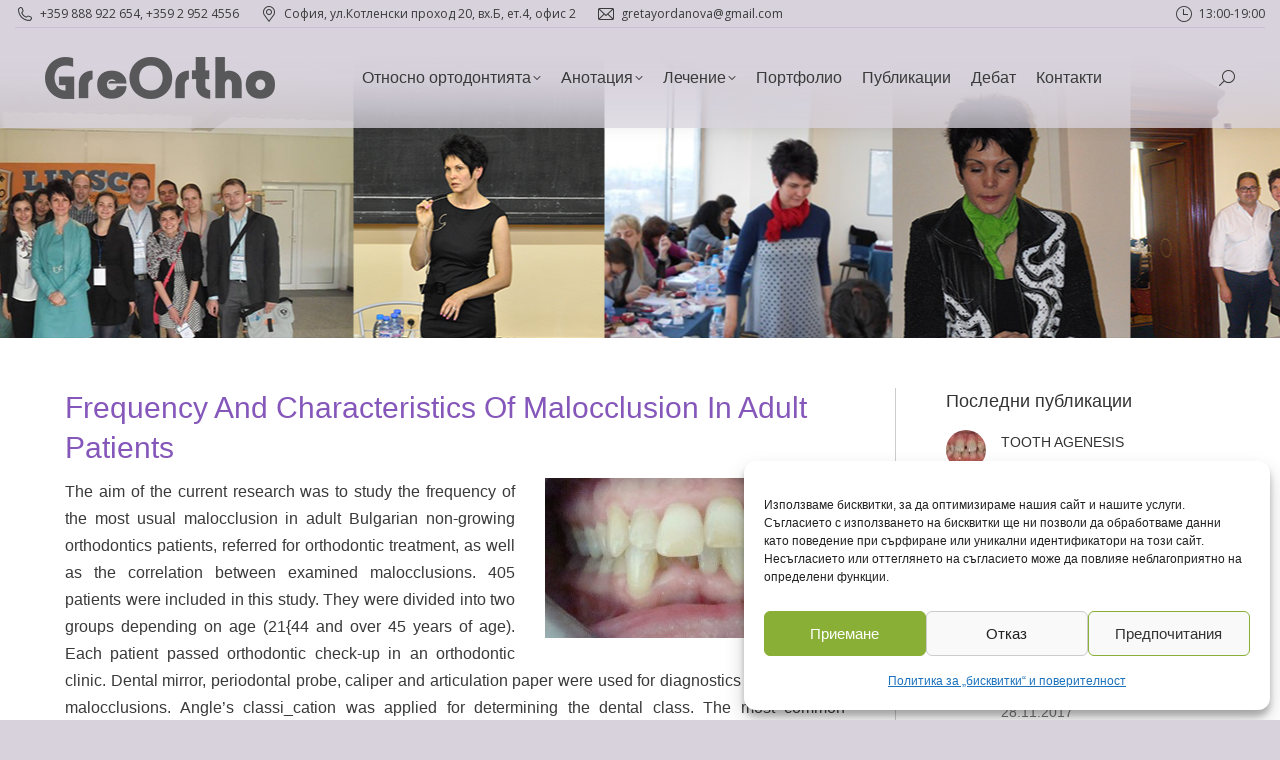

--- FILE ---
content_type: text/html; charset=UTF-8
request_url: https://orthodontia-bg.com/frequency-and-characteristics-of-malocclusion-in-adult-patients/
body_size: 22274
content:
<!DOCTYPE html>
<!--[if !(IE 6) | !(IE 7) | !(IE 8)  ]><!-->
<html lang="bg-BG" class="no-js">
<!--<![endif]-->
<head>
	<meta charset="UTF-8" />
				<meta name="viewport" content="width=device-width, initial-scale=1, maximum-scale=1, user-scalable=0"/>
			<meta name="theme-color" content="#8557ba"/>	<link rel="profile" href="https://gmpg.org/xfn/11" />
	<title>Frequency And Characteristics Of Malocclusion In Adult Patients — Oртодонтска клиника GreOrtho - проф. д-р Грета Йорданова, дм</title>
<meta name='robots' content='max-image-preview:large' />
<link rel='dns-prefetch' href='//fonts.googleapis.com' />
<link rel="alternate" type="application/rss+xml" title="Oртодонтска клиника GreOrtho - проф. д-р Грета Йорданова, дм &raquo; Поток" href="https://orthodontia-bg.com/feed/" />
<link rel="alternate" type="application/rss+xml" title="Oртодонтска клиника GreOrtho - проф. д-р Грета Йорданова, дм &raquo; поток за коментари" href="https://orthodontia-bg.com/comments/feed/" />
<link rel="alternate" title="oEmbed (JSON)" type="application/json+oembed" href="https://orthodontia-bg.com/wp-json/oembed/1.0/embed?url=https%3A%2F%2Forthodontia-bg.com%2Ffrequency-and-characteristics-of-malocclusion-in-adult-patients%2F" />
<link rel="alternate" title="oEmbed (XML)" type="text/xml+oembed" href="https://orthodontia-bg.com/wp-json/oembed/1.0/embed?url=https%3A%2F%2Forthodontia-bg.com%2Ffrequency-and-characteristics-of-malocclusion-in-adult-patients%2F&#038;format=xml" />
<style id='wp-img-auto-sizes-contain-inline-css'>
img:is([sizes=auto i],[sizes^="auto," i]){contain-intrinsic-size:3000px 1500px}
/*# sourceURL=wp-img-auto-sizes-contain-inline-css */
</style>
<style id='wp-emoji-styles-inline-css'>

	img.wp-smiley, img.emoji {
		display: inline !important;
		border: none !important;
		box-shadow: none !important;
		height: 1em !important;
		width: 1em !important;
		margin: 0 0.07em !important;
		vertical-align: -0.1em !important;
		background: none !important;
		padding: 0 !important;
	}
/*# sourceURL=wp-emoji-styles-inline-css */
</style>
<style id='wp-block-library-inline-css'>
:root{--wp-block-synced-color:#7a00df;--wp-block-synced-color--rgb:122,0,223;--wp-bound-block-color:var(--wp-block-synced-color);--wp-editor-canvas-background:#ddd;--wp-admin-theme-color:#007cba;--wp-admin-theme-color--rgb:0,124,186;--wp-admin-theme-color-darker-10:#006ba1;--wp-admin-theme-color-darker-10--rgb:0,107,160.5;--wp-admin-theme-color-darker-20:#005a87;--wp-admin-theme-color-darker-20--rgb:0,90,135;--wp-admin-border-width-focus:2px}@media (min-resolution:192dpi){:root{--wp-admin-border-width-focus:1.5px}}.wp-element-button{cursor:pointer}:root .has-very-light-gray-background-color{background-color:#eee}:root .has-very-dark-gray-background-color{background-color:#313131}:root .has-very-light-gray-color{color:#eee}:root .has-very-dark-gray-color{color:#313131}:root .has-vivid-green-cyan-to-vivid-cyan-blue-gradient-background{background:linear-gradient(135deg,#00d084,#0693e3)}:root .has-purple-crush-gradient-background{background:linear-gradient(135deg,#34e2e4,#4721fb 50%,#ab1dfe)}:root .has-hazy-dawn-gradient-background{background:linear-gradient(135deg,#faaca8,#dad0ec)}:root .has-subdued-olive-gradient-background{background:linear-gradient(135deg,#fafae1,#67a671)}:root .has-atomic-cream-gradient-background{background:linear-gradient(135deg,#fdd79a,#004a59)}:root .has-nightshade-gradient-background{background:linear-gradient(135deg,#330968,#31cdcf)}:root .has-midnight-gradient-background{background:linear-gradient(135deg,#020381,#2874fc)}:root{--wp--preset--font-size--normal:16px;--wp--preset--font-size--huge:42px}.has-regular-font-size{font-size:1em}.has-larger-font-size{font-size:2.625em}.has-normal-font-size{font-size:var(--wp--preset--font-size--normal)}.has-huge-font-size{font-size:var(--wp--preset--font-size--huge)}.has-text-align-center{text-align:center}.has-text-align-left{text-align:left}.has-text-align-right{text-align:right}.has-fit-text{white-space:nowrap!important}#end-resizable-editor-section{display:none}.aligncenter{clear:both}.items-justified-left{justify-content:flex-start}.items-justified-center{justify-content:center}.items-justified-right{justify-content:flex-end}.items-justified-space-between{justify-content:space-between}.screen-reader-text{border:0;clip-path:inset(50%);height:1px;margin:-1px;overflow:hidden;padding:0;position:absolute;width:1px;word-wrap:normal!important}.screen-reader-text:focus{background-color:#ddd;clip-path:none;color:#444;display:block;font-size:1em;height:auto;left:5px;line-height:normal;padding:15px 23px 14px;text-decoration:none;top:5px;width:auto;z-index:100000}html :where(.has-border-color){border-style:solid}html :where([style*=border-top-color]){border-top-style:solid}html :where([style*=border-right-color]){border-right-style:solid}html :where([style*=border-bottom-color]){border-bottom-style:solid}html :where([style*=border-left-color]){border-left-style:solid}html :where([style*=border-width]){border-style:solid}html :where([style*=border-top-width]){border-top-style:solid}html :where([style*=border-right-width]){border-right-style:solid}html :where([style*=border-bottom-width]){border-bottom-style:solid}html :where([style*=border-left-width]){border-left-style:solid}html :where(img[class*=wp-image-]){height:auto;max-width:100%}:where(figure){margin:0 0 1em}html :where(.is-position-sticky){--wp-admin--admin-bar--position-offset:var(--wp-admin--admin-bar--height,0px)}@media screen and (max-width:600px){html :where(.is-position-sticky){--wp-admin--admin-bar--position-offset:0px}}

/*# sourceURL=wp-block-library-inline-css */
</style><style id='global-styles-inline-css'>
:root{--wp--preset--aspect-ratio--square: 1;--wp--preset--aspect-ratio--4-3: 4/3;--wp--preset--aspect-ratio--3-4: 3/4;--wp--preset--aspect-ratio--3-2: 3/2;--wp--preset--aspect-ratio--2-3: 2/3;--wp--preset--aspect-ratio--16-9: 16/9;--wp--preset--aspect-ratio--9-16: 9/16;--wp--preset--color--black: #000000;--wp--preset--color--cyan-bluish-gray: #abb8c3;--wp--preset--color--white: #FFF;--wp--preset--color--pale-pink: #f78da7;--wp--preset--color--vivid-red: #cf2e2e;--wp--preset--color--luminous-vivid-orange: #ff6900;--wp--preset--color--luminous-vivid-amber: #fcb900;--wp--preset--color--light-green-cyan: #7bdcb5;--wp--preset--color--vivid-green-cyan: #00d084;--wp--preset--color--pale-cyan-blue: #8ed1fc;--wp--preset--color--vivid-cyan-blue: #0693e3;--wp--preset--color--vivid-purple: #9b51e0;--wp--preset--color--accent: #8557ba;--wp--preset--color--dark-gray: #111;--wp--preset--color--light-gray: #767676;--wp--preset--gradient--vivid-cyan-blue-to-vivid-purple: linear-gradient(135deg,rgb(6,147,227) 0%,rgb(155,81,224) 100%);--wp--preset--gradient--light-green-cyan-to-vivid-green-cyan: linear-gradient(135deg,rgb(122,220,180) 0%,rgb(0,208,130) 100%);--wp--preset--gradient--luminous-vivid-amber-to-luminous-vivid-orange: linear-gradient(135deg,rgb(252,185,0) 0%,rgb(255,105,0) 100%);--wp--preset--gradient--luminous-vivid-orange-to-vivid-red: linear-gradient(135deg,rgb(255,105,0) 0%,rgb(207,46,46) 100%);--wp--preset--gradient--very-light-gray-to-cyan-bluish-gray: linear-gradient(135deg,rgb(238,238,238) 0%,rgb(169,184,195) 100%);--wp--preset--gradient--cool-to-warm-spectrum: linear-gradient(135deg,rgb(74,234,220) 0%,rgb(151,120,209) 20%,rgb(207,42,186) 40%,rgb(238,44,130) 60%,rgb(251,105,98) 80%,rgb(254,248,76) 100%);--wp--preset--gradient--blush-light-purple: linear-gradient(135deg,rgb(255,206,236) 0%,rgb(152,150,240) 100%);--wp--preset--gradient--blush-bordeaux: linear-gradient(135deg,rgb(254,205,165) 0%,rgb(254,45,45) 50%,rgb(107,0,62) 100%);--wp--preset--gradient--luminous-dusk: linear-gradient(135deg,rgb(255,203,112) 0%,rgb(199,81,192) 50%,rgb(65,88,208) 100%);--wp--preset--gradient--pale-ocean: linear-gradient(135deg,rgb(255,245,203) 0%,rgb(182,227,212) 50%,rgb(51,167,181) 100%);--wp--preset--gradient--electric-grass: linear-gradient(135deg,rgb(202,248,128) 0%,rgb(113,206,126) 100%);--wp--preset--gradient--midnight: linear-gradient(135deg,rgb(2,3,129) 0%,rgb(40,116,252) 100%);--wp--preset--font-size--small: 13px;--wp--preset--font-size--medium: 20px;--wp--preset--font-size--large: 36px;--wp--preset--font-size--x-large: 42px;--wp--preset--spacing--20: 0.44rem;--wp--preset--spacing--30: 0.67rem;--wp--preset--spacing--40: 1rem;--wp--preset--spacing--50: 1.5rem;--wp--preset--spacing--60: 2.25rem;--wp--preset--spacing--70: 3.38rem;--wp--preset--spacing--80: 5.06rem;--wp--preset--shadow--natural: 6px 6px 9px rgba(0, 0, 0, 0.2);--wp--preset--shadow--deep: 12px 12px 50px rgba(0, 0, 0, 0.4);--wp--preset--shadow--sharp: 6px 6px 0px rgba(0, 0, 0, 0.2);--wp--preset--shadow--outlined: 6px 6px 0px -3px rgb(255, 255, 255), 6px 6px rgb(0, 0, 0);--wp--preset--shadow--crisp: 6px 6px 0px rgb(0, 0, 0);}:where(.is-layout-flex){gap: 0.5em;}:where(.is-layout-grid){gap: 0.5em;}body .is-layout-flex{display: flex;}.is-layout-flex{flex-wrap: wrap;align-items: center;}.is-layout-flex > :is(*, div){margin: 0;}body .is-layout-grid{display: grid;}.is-layout-grid > :is(*, div){margin: 0;}:where(.wp-block-columns.is-layout-flex){gap: 2em;}:where(.wp-block-columns.is-layout-grid){gap: 2em;}:where(.wp-block-post-template.is-layout-flex){gap: 1.25em;}:where(.wp-block-post-template.is-layout-grid){gap: 1.25em;}.has-black-color{color: var(--wp--preset--color--black) !important;}.has-cyan-bluish-gray-color{color: var(--wp--preset--color--cyan-bluish-gray) !important;}.has-white-color{color: var(--wp--preset--color--white) !important;}.has-pale-pink-color{color: var(--wp--preset--color--pale-pink) !important;}.has-vivid-red-color{color: var(--wp--preset--color--vivid-red) !important;}.has-luminous-vivid-orange-color{color: var(--wp--preset--color--luminous-vivid-orange) !important;}.has-luminous-vivid-amber-color{color: var(--wp--preset--color--luminous-vivid-amber) !important;}.has-light-green-cyan-color{color: var(--wp--preset--color--light-green-cyan) !important;}.has-vivid-green-cyan-color{color: var(--wp--preset--color--vivid-green-cyan) !important;}.has-pale-cyan-blue-color{color: var(--wp--preset--color--pale-cyan-blue) !important;}.has-vivid-cyan-blue-color{color: var(--wp--preset--color--vivid-cyan-blue) !important;}.has-vivid-purple-color{color: var(--wp--preset--color--vivid-purple) !important;}.has-black-background-color{background-color: var(--wp--preset--color--black) !important;}.has-cyan-bluish-gray-background-color{background-color: var(--wp--preset--color--cyan-bluish-gray) !important;}.has-white-background-color{background-color: var(--wp--preset--color--white) !important;}.has-pale-pink-background-color{background-color: var(--wp--preset--color--pale-pink) !important;}.has-vivid-red-background-color{background-color: var(--wp--preset--color--vivid-red) !important;}.has-luminous-vivid-orange-background-color{background-color: var(--wp--preset--color--luminous-vivid-orange) !important;}.has-luminous-vivid-amber-background-color{background-color: var(--wp--preset--color--luminous-vivid-amber) !important;}.has-light-green-cyan-background-color{background-color: var(--wp--preset--color--light-green-cyan) !important;}.has-vivid-green-cyan-background-color{background-color: var(--wp--preset--color--vivid-green-cyan) !important;}.has-pale-cyan-blue-background-color{background-color: var(--wp--preset--color--pale-cyan-blue) !important;}.has-vivid-cyan-blue-background-color{background-color: var(--wp--preset--color--vivid-cyan-blue) !important;}.has-vivid-purple-background-color{background-color: var(--wp--preset--color--vivid-purple) !important;}.has-black-border-color{border-color: var(--wp--preset--color--black) !important;}.has-cyan-bluish-gray-border-color{border-color: var(--wp--preset--color--cyan-bluish-gray) !important;}.has-white-border-color{border-color: var(--wp--preset--color--white) !important;}.has-pale-pink-border-color{border-color: var(--wp--preset--color--pale-pink) !important;}.has-vivid-red-border-color{border-color: var(--wp--preset--color--vivid-red) !important;}.has-luminous-vivid-orange-border-color{border-color: var(--wp--preset--color--luminous-vivid-orange) !important;}.has-luminous-vivid-amber-border-color{border-color: var(--wp--preset--color--luminous-vivid-amber) !important;}.has-light-green-cyan-border-color{border-color: var(--wp--preset--color--light-green-cyan) !important;}.has-vivid-green-cyan-border-color{border-color: var(--wp--preset--color--vivid-green-cyan) !important;}.has-pale-cyan-blue-border-color{border-color: var(--wp--preset--color--pale-cyan-blue) !important;}.has-vivid-cyan-blue-border-color{border-color: var(--wp--preset--color--vivid-cyan-blue) !important;}.has-vivid-purple-border-color{border-color: var(--wp--preset--color--vivid-purple) !important;}.has-vivid-cyan-blue-to-vivid-purple-gradient-background{background: var(--wp--preset--gradient--vivid-cyan-blue-to-vivid-purple) !important;}.has-light-green-cyan-to-vivid-green-cyan-gradient-background{background: var(--wp--preset--gradient--light-green-cyan-to-vivid-green-cyan) !important;}.has-luminous-vivid-amber-to-luminous-vivid-orange-gradient-background{background: var(--wp--preset--gradient--luminous-vivid-amber-to-luminous-vivid-orange) !important;}.has-luminous-vivid-orange-to-vivid-red-gradient-background{background: var(--wp--preset--gradient--luminous-vivid-orange-to-vivid-red) !important;}.has-very-light-gray-to-cyan-bluish-gray-gradient-background{background: var(--wp--preset--gradient--very-light-gray-to-cyan-bluish-gray) !important;}.has-cool-to-warm-spectrum-gradient-background{background: var(--wp--preset--gradient--cool-to-warm-spectrum) !important;}.has-blush-light-purple-gradient-background{background: var(--wp--preset--gradient--blush-light-purple) !important;}.has-blush-bordeaux-gradient-background{background: var(--wp--preset--gradient--blush-bordeaux) !important;}.has-luminous-dusk-gradient-background{background: var(--wp--preset--gradient--luminous-dusk) !important;}.has-pale-ocean-gradient-background{background: var(--wp--preset--gradient--pale-ocean) !important;}.has-electric-grass-gradient-background{background: var(--wp--preset--gradient--electric-grass) !important;}.has-midnight-gradient-background{background: var(--wp--preset--gradient--midnight) !important;}.has-small-font-size{font-size: var(--wp--preset--font-size--small) !important;}.has-medium-font-size{font-size: var(--wp--preset--font-size--medium) !important;}.has-large-font-size{font-size: var(--wp--preset--font-size--large) !important;}.has-x-large-font-size{font-size: var(--wp--preset--font-size--x-large) !important;}
/*# sourceURL=global-styles-inline-css */
</style>

<style id='classic-theme-styles-inline-css'>
/*! This file is auto-generated */
.wp-block-button__link{color:#fff;background-color:#32373c;border-radius:9999px;box-shadow:none;text-decoration:none;padding:calc(.667em + 2px) calc(1.333em + 2px);font-size:1.125em}.wp-block-file__button{background:#32373c;color:#fff;text-decoration:none}
/*# sourceURL=/wp-includes/css/classic-themes.min.css */
</style>
<link rel='stylesheet' id='cmplz-general-css' href='https://orthodontia-bg.com/wp-content/plugins/complianz-gdpr/assets/css/cookieblocker.min.css?ver=1766024709' media='all' />
<link rel='stylesheet' id='the7-font-css' href='https://orthodontia-bg.com/wp-content/themes/dt-the7/fonts/icomoon-the7-font/icomoon-the7-font.min.css?ver=14.0.1.1' media='all' />
<link rel='stylesheet' id='the7-awesome-fonts-css' href='https://orthodontia-bg.com/wp-content/themes/dt-the7/fonts/FontAwesome/css/all.min.css?ver=14.0.1.1' media='all' />
<link rel='stylesheet' id='the7-awesome-fonts-back-css' href='https://orthodontia-bg.com/wp-content/themes/dt-the7/fonts/FontAwesome/back-compat.min.css?ver=14.0.1.1' media='all' />
<link rel='stylesheet' id='the7-Defaults-css' href='https://orthodontia-bg.com/wp-content/uploads/smile_fonts/Defaults/Defaults.css?ver=6.9' media='all' />
<link rel='stylesheet' id='dt-web-fonts-css' href='https://fonts.googleapis.com/css?family=Roboto:400,500,600,700%7COpen+Sans:400,600,700&#038;display=swap' media='all' />
<link rel='stylesheet' id='dt-main-css' href='https://orthodontia-bg.com/wp-content/themes/dt-the7/css/main.min.css?ver=14.0.1.1' media='all' />
<link rel='stylesheet' id='the7-custom-scrollbar-css' href='https://orthodontia-bg.com/wp-content/themes/dt-the7/lib/custom-scrollbar/custom-scrollbar.min.css?ver=14.0.1.1' media='all' />
<link rel='stylesheet' id='the7-wpbakery-css' href='https://orthodontia-bg.com/wp-content/themes/dt-the7/css/wpbakery.min.css?ver=14.0.1.1' media='all' />
<link rel='stylesheet' id='the7-core-css' href='https://orthodontia-bg.com/wp-content/plugins/dt-the7-core/assets/css/post-type.min.css?ver=2.7.12' media='all' />
<link rel='stylesheet' id='the7-css-vars-css' href='https://orthodontia-bg.com/wp-content/uploads/the7-css/css-vars.css?ver=c9d44504331c' media='all' />
<link rel='stylesheet' id='dt-custom-css' href='https://orthodontia-bg.com/wp-content/uploads/the7-css/custom.css?ver=c9d44504331c' media='all' />
<link rel='stylesheet' id='dt-media-css' href='https://orthodontia-bg.com/wp-content/uploads/the7-css/media.css?ver=c9d44504331c' media='all' />
<link rel='stylesheet' id='the7-mega-menu-css' href='https://orthodontia-bg.com/wp-content/uploads/the7-css/mega-menu.css?ver=c9d44504331c' media='all' />
<link rel='stylesheet' id='the7-elements-albums-portfolio-css' href='https://orthodontia-bg.com/wp-content/uploads/the7-css/the7-elements-albums-portfolio.css?ver=c9d44504331c' media='all' />
<link rel='stylesheet' id='the7-elements-css' href='https://orthodontia-bg.com/wp-content/uploads/the7-css/post-type-dynamic.css?ver=c9d44504331c' media='all' />
<link rel='stylesheet' id='style-css' href='https://orthodontia-bg.com/wp-content/themes/dt-the7/style.css?ver=14.0.1.1' media='all' />
<script src="https://orthodontia-bg.com/wp-includes/js/jquery/jquery.min.js?ver=3.7.1" id="jquery-core-js"></script>
<script src="https://orthodontia-bg.com/wp-includes/js/jquery/jquery-migrate.min.js?ver=3.4.1" id="jquery-migrate-js"></script>
<script src="https://orthodontia-bg.com/wp-content/plugins/revslider/public/assets/js/rbtools.min.js?ver=6.5.18" async id="tp-tools-js"></script>
<script src="https://orthodontia-bg.com/wp-content/plugins/revslider/public/assets/js/rs6.min.js?ver=6.5.19" async id="revmin-js"></script>
<script src="https://orthodontia-bg.com/wp-content/plugins/stop-user-enumeration/frontend/js/frontend.js?ver=1.7.7" id="stop-user-enumeration-js" defer data-wp-strategy="defer"></script>
<script id="dt-above-fold-js-extra">
var dtLocal = {"themeUrl":"https://orthodontia-bg.com/wp-content/themes/dt-the7","passText":"To view this protected post, enter the password below:","moreButtonText":{"loading":"Loading...","loadMore":"Load more"},"postID":"737","ajaxurl":"https://orthodontia-bg.com/wp-admin/admin-ajax.php","REST":{"baseUrl":"https://orthodontia-bg.com/wp-json/the7/v1","endpoints":{"sendMail":"/send-mail"}},"contactMessages":{"required":"One or more fields have an error. Please check and try again.","terms":"Please accept the privacy policy.","fillTheCaptchaError":"Please, fill the captcha."},"captchaSiteKey":"","ajaxNonce":"9e03f6021e","pageData":"","themeSettings":{"smoothScroll":"off","lazyLoading":false,"desktopHeader":{"height":100},"ToggleCaptionEnabled":"disabled","ToggleCaption":"Navigation","floatingHeader":{"showAfter":150,"showMenu":true,"height":70,"logo":{"showLogo":true,"html":"\u003Cimg class=\" preload-me\" src=\"https://orthodontia-bg.com/wp-content/uploads/2024/05/GreOrtho-150x28-1.png\" srcset=\"https://orthodontia-bg.com/wp-content/uploads/2024/05/GreOrtho-150x28-1.png 150w, https://orthodontia-bg.com/wp-content/uploads/2024/05/GreOrtho-150x28-1.png 150w\" width=\"150\" height=\"28\"   sizes=\"150px\" alt=\"O\u0440\u0442\u043e\u0434\u043e\u043d\u0442\u0441\u043a\u0430 \u043a\u043b\u0438\u043d\u0438\u043a\u0430 GreOrtho - \u043f\u0440\u043e\u0444. \u0434-\u0440 \u0413\u0440\u0435\u0442\u0430 \u0419\u043e\u0440\u0434\u0430\u043d\u043e\u0432\u0430, \u0434\u043c\" /\u003E","url":"https://orthodontia-bg.com/"}},"topLine":{"floatingTopLine":{"logo":{"showLogo":false,"html":""}}},"mobileHeader":{"firstSwitchPoint":970,"secondSwitchPoint":200,"firstSwitchPointHeight":60,"secondSwitchPointHeight":60,"mobileToggleCaptionEnabled":"disabled","mobileToggleCaption":"Menu"},"stickyMobileHeaderFirstSwitch":{"logo":{"html":"\u003Cimg class=\" preload-me\" src=\"https://orthodontia-bg.com/wp-content/uploads/2024/05/GreOrtho-150x28-1.png\" srcset=\"https://orthodontia-bg.com/wp-content/uploads/2024/05/GreOrtho-150x28-1.png 150w, https://orthodontia-bg.com/wp-content/uploads/2024/05/GreOrtho-150x28-1.png 150w\" width=\"150\" height=\"28\"   sizes=\"150px\" alt=\"O\u0440\u0442\u043e\u0434\u043e\u043d\u0442\u0441\u043a\u0430 \u043a\u043b\u0438\u043d\u0438\u043a\u0430 GreOrtho - \u043f\u0440\u043e\u0444. \u0434-\u0440 \u0413\u0440\u0435\u0442\u0430 \u0419\u043e\u0440\u0434\u0430\u043d\u043e\u0432\u0430, \u0434\u043c\" /\u003E"}},"stickyMobileHeaderSecondSwitch":{"logo":{"html":"\u003Cimg class=\" preload-me\" src=\"https://orthodontia-bg.com/wp-content/uploads/2024/05/GreOrtho-150x28-1.png\" srcset=\"https://orthodontia-bg.com/wp-content/uploads/2024/05/GreOrtho-150x28-1.png 150w, https://orthodontia-bg.com/wp-content/uploads/2024/05/GreOrtho-150x28-1.png 150w\" width=\"150\" height=\"28\"   sizes=\"150px\" alt=\"O\u0440\u0442\u043e\u0434\u043e\u043d\u0442\u0441\u043a\u0430 \u043a\u043b\u0438\u043d\u0438\u043a\u0430 GreOrtho - \u043f\u0440\u043e\u0444. \u0434-\u0440 \u0413\u0440\u0435\u0442\u0430 \u0419\u043e\u0440\u0434\u0430\u043d\u043e\u0432\u0430, \u0434\u043c\" /\u003E"}},"sidebar":{"switchPoint":970},"boxedWidth":"1280px"},"VCMobileScreenWidth":"768"};
var dtShare = {"shareButtonText":{"facebook":"Share on Facebook","twitter":"Share on X","pinterest":"Pin it","linkedin":"Share on Linkedin","whatsapp":"Share on Whatsapp"},"overlayOpacity":"85"};
//# sourceURL=dt-above-fold-js-extra
</script>
<script src="https://orthodontia-bg.com/wp-content/themes/dt-the7/js/above-the-fold.min.js?ver=14.0.1.1" id="dt-above-fold-js"></script>
<link rel="https://api.w.org/" href="https://orthodontia-bg.com/wp-json/" /><link rel="alternate" title="JSON" type="application/json" href="https://orthodontia-bg.com/wp-json/wp/v2/posts/737" /><link rel="EditURI" type="application/rsd+xml" title="RSD" href="https://orthodontia-bg.com/xmlrpc.php?rsd" />
<meta name="generator" content="WordPress 6.9" />
<link rel='shortlink' href='https://orthodontia-bg.com/?p=737' />
			<style>.cmplz-hidden {
					display: none !important;
				}</style><meta property="og:site_name" content="Oртодонтска клиника GreOrtho - проф. д-р Грета Йорданова, дм" />
<meta property="og:title" content="Frequency And Characteristics Of Malocclusion In Adult Patients" />
<meta property="og:description" content="Frequency And Characteristics Of Malocclusion In Adult Patients. The aim of the current research was to study the frequency of the most usual malocclusion in adult Bulgarian non-growing orthodontics patients, referred for orthodontic treatment, as well as the correlation between examined malocclusions" />
<meta property="og:image" content="https://orthodontia-bg.com/wp-content/uploads/Frequency-And-Characteristics-Of-Malocclusion-In-Adult-Patients.jpg" />
<meta property="og:url" content="https://orthodontia-bg.com/frequency-and-characteristics-of-malocclusion-in-adult-patients/" />
<meta property="og:type" content="article" />
<!-- SEO meta tags powered by SmartCrawl https://wpmudev.com/project/smartcrawl-wordpress-seo/ -->
<meta name="description" content="Frequency And Characteristics Of Malocclusion In Adult Patients. The aim of the current research was to study the frequency of the most usual malocclusion i ..." />
<script type="application/ld+json">{"@context":"https:\/\/schema.org","@graph":[{"@type":"Organization","@id":"https:\/\/orthodontia-bg.com\/#schema-publishing-organization","url":"https:\/\/orthodontia-bg.com","name":"O\u0440\u0442\u043e\u0434\u043e\u043d\u0442\u0441\u043a\u0430 \u043a\u043b\u0438\u043d\u0438\u043a\u0430 GreOrtho - \u043f\u0440\u043e\u0444. \u0434-\u0440 \u0413\u0440\u0435\u0442\u0430 \u0419\u043e\u0440\u0434\u0430\u043d\u043e\u0432\u0430, \u0434\u043c","logo":{"@type":"ImageObject","@id":"https:\/\/orthodontia-bg.com\/#schema-organization-logo","url":"https:\/\/orthodontia-bg.com\/wp-content\/uploads\/orthodontia-logo-295x80.png","height":60,"width":60}},{"@type":"WebSite","@id":"https:\/\/orthodontia-bg.com\/#schema-website","url":"https:\/\/orthodontia-bg.com","name":"O\u0440\u0442\u043e\u0434\u043e\u043d\u0442\u0441\u043a\u0430 \u043a\u043b\u0438\u043d\u0438\u043a\u0430 GreOrtho - \u0414\u043e\u0446. \u0434-\u0440 \u0413\u0440\u0435\u0442\u0430 \u0419\u043e\u0440\u0434\u0430\u043d\u043e\u0432\u0430","encoding":"UTF-8","potentialAction":{"@type":"SearchAction","target":"https:\/\/orthodontia-bg.com\/search\/{search_term_string}\/","query-input":"required name=search_term_string"},"image":{"@type":"ImageObject","@id":"https:\/\/orthodontia-bg.com\/#schema-site-logo","url":"https:\/\/orthodontia-bg.com\/wp-content\/uploads\/orthodontia-logo-295x80.png","height":80,"width":295}},{"@type":"BreadcrumbList","@id":"https:\/\/orthodontia-bg.com\/frequency-and-characteristics-of-malocclusion-in-adult-patients?page&name=frequency-and-characteristics-of-malocclusion-in-adult-patients\/#breadcrumb","itemListElement":[{"@type":"ListItem","position":1,"name":"Home","item":"https:\/\/orthodontia-bg.com"},{"@type":"ListItem","position":2,"name":"\u0421\u0442\u0430\u0442\u0438\u0438","item":"https:\/\/orthodontia-bg.com\/category\/statii\/"},{"@type":"ListItem","position":3,"name":"Frequency And Characteristics Of Malocclusion In Adult Patients"}]},{"@type":"Person","@id":"https:\/\/orthodontia-bg.com\/#schema-author-2","name":"adm"},{"@type":"WebPage","@id":"https:\/\/orthodontia-bg.com\/frequency-and-characteristics-of-malocclusion-in-adult-patients\/#schema-webpage","isPartOf":{"@id":"https:\/\/orthodontia-bg.com\/#schema-website"},"publisher":{"@id":"https:\/\/orthodontia-bg.com\/#schema-publishing-organization"},"url":"https:\/\/orthodontia-bg.com\/frequency-and-characteristics-of-malocclusion-in-adult-patients\/"},{"@type":"Article","mainEntityOfPage":{"@id":"https:\/\/orthodontia-bg.com\/frequency-and-characteristics-of-malocclusion-in-adult-patients\/#schema-webpage"},"publisher":{"@id":"https:\/\/orthodontia-bg.com\/#schema-publishing-organization"},"dateModified":"2018-03-03T11:06:01","datePublished":"2015-09-17T18:12:03","headline":"Frequency And Characteristics Of Malocclusion In Adult Patients \u2014 O\u0440\u0442\u043e\u0434\u043e\u043d\u0442\u0441\u043a\u0430 \u043a\u043b\u0438\u043d\u0438\u043a\u0430 GreOrtho - \u043f\u0440\u043e\u0444. \u0434-\u0440 \u0413\u0440\u0435\u0442\u0430 \u0419\u043e\u0440\u0434\u0430\u043d\u043e\u0432\u0430, \u0434\u043c","description":"Frequency And Characteristics Of Malocclusion In Adult Patients. The aim of the current research was to study the frequency of the most usual malocclusion i ...","name":"Frequency And Characteristics Of Malocclusion In Adult Patients","author":{"@id":"https:\/\/orthodontia-bg.com\/#schema-author-2"},"image":{"@type":"ImageObject","@id":"https:\/\/orthodontia-bg.com\/frequency-and-characteristics-of-malocclusion-in-adult-patients\/#schema-article-image","url":"https:\/\/orthodontia-bg.com\/wp-content\/uploads\/Frequency-And-Characteristics-Of-Malocclusion-In-Adult-Patients.jpg","height":561,"width":1051},"thumbnailUrl":"https:\/\/orthodontia-bg.com\/wp-content\/uploads\/Frequency-And-Characteristics-Of-Malocclusion-In-Adult-Patients.jpg"}]}</script>
<meta property="og:type" content="article" />
<meta property="og:url" content="https://orthodontia-bg.com/frequency-and-characteristics-of-malocclusion-in-adult-patients/" />
<meta property="og:title" content="Frequency And Characteristics Of Malocclusion In Adult Patients — Oртодонтска клиника GreOrtho - проф. д-р Грета Йорданова, дм" />
<meta property="og:description" content="Frequency And Characteristics Of Malocclusion In Adult Patients. The aim of the current research was to study the frequency of the most usual malocclusion i ..." />
<meta property="og:image" content="https://orthodontia-bg.com/wp-content/uploads/Frequency-And-Characteristics-Of-Malocclusion-In-Adult-Patients.jpg" />
<meta property="og:image:width" content="1051" />
<meta property="og:image:height" content="561" />
<meta property="article:published_time" content="2015-09-17T18:12:03" />
<meta property="article:author" content="adm" />
<meta name="twitter:card" content="summary_large_image" />
<meta name="twitter:title" content="Frequency And Characteristics Of Malocclusion In Adult Patients — Oртодонтска клиника GreOrtho - проф. д-р Грета Йорданова, дм" />
<meta name="twitter:description" content="Frequency And Characteristics Of Malocclusion In Adult Patients. The aim of the current research was to study the frequency of the most usual malocclusion i ..." />
<meta name="twitter:image" content="https://orthodontia-bg.com/wp-content/uploads/Frequency-And-Characteristics-Of-Malocclusion-In-Adult-Patients.jpg" />
<!-- /SEO -->
<meta name="generator" content="Powered by WPBakery Page Builder - drag and drop page builder for WordPress."/>
<meta name="generator" content="Powered by Slider Revolution 6.5.19 - responsive, Mobile-Friendly Slider Plugin for WordPress with comfortable drag and drop interface." />
<link rel="icon" href="https://orthodontia-bg.com/wp-content/uploads/orthodontia-favicon-32x32.png" type="image/png" sizes="16x16"/><link rel="icon" href="https://orthodontia-bg.com/wp-content/uploads/orthodontia-favicon-32x32.png" type="image/png" sizes="32x32"/><link rel="apple-touch-icon" href="https://orthodontia-bg.com/wp-content/uploads/2024/05/GreOrtho-60x60-1.png"><link rel="apple-touch-icon" sizes="76x76" href="https://orthodontia-bg.com/wp-content/uploads/2024/05/GreOrtho-76x76-1.png"><link rel="apple-touch-icon" sizes="120x120" href="https://orthodontia-bg.com/wp-content/uploads/2024/05/GreOrtho-120x120-1.png"><link rel="apple-touch-icon" sizes="152x152" href="https://orthodontia-bg.com/wp-content/uploads/2024/05/GreOrtho-152x152-1.png"><script>function setREVStartSize(e){
			//window.requestAnimationFrame(function() {
				window.RSIW = window.RSIW===undefined ? window.innerWidth : window.RSIW;
				window.RSIH = window.RSIH===undefined ? window.innerHeight : window.RSIH;
				try {
					var pw = document.getElementById(e.c).parentNode.offsetWidth,
						newh;
					pw = pw===0 || isNaN(pw) ? window.RSIW : pw;
					e.tabw = e.tabw===undefined ? 0 : parseInt(e.tabw);
					e.thumbw = e.thumbw===undefined ? 0 : parseInt(e.thumbw);
					e.tabh = e.tabh===undefined ? 0 : parseInt(e.tabh);
					e.thumbh = e.thumbh===undefined ? 0 : parseInt(e.thumbh);
					e.tabhide = e.tabhide===undefined ? 0 : parseInt(e.tabhide);
					e.thumbhide = e.thumbhide===undefined ? 0 : parseInt(e.thumbhide);
					e.mh = e.mh===undefined || e.mh=="" || e.mh==="auto" ? 0 : parseInt(e.mh,0);
					if(e.layout==="fullscreen" || e.l==="fullscreen")
						newh = Math.max(e.mh,window.RSIH);
					else{
						e.gw = Array.isArray(e.gw) ? e.gw : [e.gw];
						for (var i in e.rl) if (e.gw[i]===undefined || e.gw[i]===0) e.gw[i] = e.gw[i-1];
						e.gh = e.el===undefined || e.el==="" || (Array.isArray(e.el) && e.el.length==0)? e.gh : e.el;
						e.gh = Array.isArray(e.gh) ? e.gh : [e.gh];
						for (var i in e.rl) if (e.gh[i]===undefined || e.gh[i]===0) e.gh[i] = e.gh[i-1];
											
						var nl = new Array(e.rl.length),
							ix = 0,
							sl;
						e.tabw = e.tabhide>=pw ? 0 : e.tabw;
						e.thumbw = e.thumbhide>=pw ? 0 : e.thumbw;
						e.tabh = e.tabhide>=pw ? 0 : e.tabh;
						e.thumbh = e.thumbhide>=pw ? 0 : e.thumbh;
						for (var i in e.rl) nl[i] = e.rl[i]<window.RSIW ? 0 : e.rl[i];
						sl = nl[0];
						for (var i in nl) if (sl>nl[i] && nl[i]>0) { sl = nl[i]; ix=i;}
						var m = pw>(e.gw[ix]+e.tabw+e.thumbw) ? 1 : (pw-(e.tabw+e.thumbw)) / (e.gw[ix]);
						newh =  (e.gh[ix] * m) + (e.tabh + e.thumbh);
					}
					var el = document.getElementById(e.c);
					if (el!==null && el) el.style.height = newh+"px";
					el = document.getElementById(e.c+"_wrapper");
					if (el!==null && el) {
						el.style.height = newh+"px";
						el.style.display = "block";
					}
				} catch(e){
					console.log("Failure at Presize of Slider:" + e)
				}
			//});
		  };</script>
<noscript><style> .wpb_animate_when_almost_visible { opacity: 1; }</style></noscript><link rel='stylesheet' id='rs-plugin-settings-css' href='https://orthodontia-bg.com/wp-content/plugins/revslider/public/assets/css/rs6.css?ver=6.5.19' media='all' />
<style id='rs-plugin-settings-inline-css'>
.tp-caption a{color:#ff7302;text-shadow:none;-webkit-transition:all 0.2s ease-out;-moz-transition:all 0.2s ease-out;-o-transition:all 0.2s ease-out;-ms-transition:all 0.2s ease-out}.tp-caption a:hover{color:#ffa902}
/*# sourceURL=rs-plugin-settings-inline-css */
</style>
</head>
<body data-rsssl=1 data-cmplz=1 id="the7-body" class="wp-singular post-template-default single single-post postid-737 single-format-standard wp-embed-responsive wp-theme-dt-the7 the7-core-ver-2.7.12 no-comments overlap fancy-header-on dt-responsive-on right-mobile-menu-close-icon ouside-menu-close-icon mobile-hamburger-close-bg-enable mobile-hamburger-close-bg-hover-enable  fade-medium-mobile-menu-close-icon fade-small-menu-close-icon accent-gradient fixed-page-bg srcset-enabled btn-flat custom-btn-color custom-btn-hover-color phantom-fade phantom-shadow-decoration phantom-custom-logo-on top-header first-switch-logo-center first-switch-menu-left second-switch-logo-center second-switch-menu-left layzr-loading-on popup-message-style the7-ver-14.0.1.1 dt-fa-compatibility wpb-js-composer js-comp-ver-6.9.0 vc_responsive">
<!-- The7 14.0.1.1 -->

<div id="page" >
	<a class="skip-link screen-reader-text" href="#content">Skip to content</a>

<div class="masthead inline-header center widgets surround shadow-decoration shadow-mobile-header-decoration small-mobile-menu-icon mobile-menu-icon-bg-on mobile-menu-icon-hover-bg-on dt-parent-menu-clickable show-sub-menu-on-hover show-device-logo show-mobile-logo" >

	<div class="top-bar line-content">
	<div class="top-bar-bg" ></div>
	<div class="left-widgets mini-widgets"><span class="mini-contacts phone show-on-desktop in-top-bar-left in-top-bar"><i class="fa-fw the7-mw-icon-phone"></i>+359 888 922 654, +359 2 952 4556</span><span class="mini-contacts address show-on-desktop in-menu-first-switch in-menu-second-switch"><i class="fa-fw the7-mw-icon-address"></i><a href="https://orthodontia-bg.com/kontakti">София, ул.Котленски проход 20, вх.Б, ет.4, офис 2</a></span><span class="mini-contacts email show-on-desktop in-menu-first-switch in-menu-second-switch"><i class="fa-fw the7-mw-icon-mail"></i><a href="mailto:gretayordanova@gmail.com">gretayordanova@gmail.com</a></span></div><div class="right-widgets mini-widgets"><span class="mini-contacts clock show-on-desktop in-top-bar-right in-menu-second-switch"><i class="fa-fw the7-mw-icon-clock"></i>13:00-19:00</span></div></div>

	<header class="header-bar" role="banner">

		<div class="branding">
	<div id="site-title" class="assistive-text">Oртодонтска клиника GreOrtho &#8211; проф. д-р Грета Йорданова, дм</div>
	<div id="site-description" class="assistive-text">GreOrtho &#8211; специализирано ортодонтско лечение на пациенти от различни възрасти</div>
	<a class="" href="https://orthodontia-bg.com/"><img class=" preload-me" src="https://orthodontia-bg.com/wp-content/uploads/2024/05/GreOrtho-230x42-1.png" srcset="https://orthodontia-bg.com/wp-content/uploads/2024/05/GreOrtho-230x42-1.png 230w, https://orthodontia-bg.com/wp-content/uploads/2024/05/GreOrtho-230x42-1.png 230w" width="230" height="42"   sizes="230px" alt="Oртодонтска клиника GreOrtho - проф. д-р Грета Йорданова, дм" /><img class="mobile-logo preload-me" src="https://orthodontia-bg.com/wp-content/uploads/2024/05/GreOrtho-150x28-1.png" srcset="https://orthodontia-bg.com/wp-content/uploads/2024/05/GreOrtho-150x28-1.png 150w, https://orthodontia-bg.com/wp-content/uploads/2024/05/GreOrtho-150x28-1.png 150w" width="150" height="28"   sizes="150px" alt="Oртодонтска клиника GreOrtho - проф. д-р Грета Йорданова, дм" /></a></div>

		<ul id="primary-menu" class="main-nav underline-decoration l-to-r-line level-arrows-on outside-item-remove-margin"><li class="menu-item menu-item-type-post_type menu-item-object-page menu-item-home menu-item-has-children menu-item-30 first has-children depth-0"><a href='https://orthodontia-bg.com/' data-level='1' aria-haspopup='true' aria-expanded='false'><span class="menu-item-text"><span class="menu-text">Относно ортодонтията</span></span></a><ul class="sub-nav gradient-hover level-arrows-on" role="group"><li class="menu-item menu-item-type-post_type menu-item-object-page menu-item-177 first depth-1"><a href='https://orthodontia-bg.com/silata-na-usmivkata/' data-level='2'><span class="menu-item-text"><span class="menu-text">Силата на усмивката</span></span></a></li> </ul></li> <li class="menu-item menu-item-type-post_type menu-item-object-page menu-item-has-children menu-item-27 has-children depth-0"><a href='https://orthodontia-bg.com/anotacia/' data-level='1' aria-haspopup='true' aria-expanded='false'><span class="menu-item-text"><span class="menu-text">Анотация</span></span></a><ul class="sub-nav gradient-hover level-arrows-on" role="group"><li class="menu-item menu-item-type-post_type menu-item-object-page menu-item-279 first depth-1"><a href='https://orthodontia-bg.com/greta-jordanova/' data-level='2'><span class="menu-item-text"><span class="menu-text">проф. д-р Грета Йорданова, дм</span></span></a></li> <li class="menu-item menu-item-type-post_type menu-item-object-page menu-item-990 depth-1"><a href='https://orthodontia-bg.com/gergana-gurgurova/' data-level='2'><span class="menu-item-text"><span class="menu-text">д-р Гергана Гургурова</span></span></a></li> <li class="menu-item menu-item-type-post_type menu-item-object-page menu-item-1086 depth-1"><a href='https://orthodontia-bg.com/d-r-emanuel-emiliyanov/' data-level='2'><span class="menu-item-text"><span class="menu-text">д-р Емануил Емилиянов</span></span></a></li> <li class="menu-item menu-item-type-post_type menu-item-object-page menu-item-277 depth-1"><a href='https://orthodontia-bg.com/ortodontska-klinika-greortho/' data-level='2'><span class="menu-item-text"><span class="menu-text">Oртодонтска клиника „GreOrtho“</span></span></a></li> <li class="menu-item menu-item-type-post_type menu-item-object-page menu-item-1025 depth-1"><a href='https://orthodontia-bg.com/vutreshni-pravila-za-klinika-greortho/' data-level='2'><span class="menu-item-text"><span class="menu-text">Вътрешни правила за клиника „GreOrtho“</span></span></a></li> </ul></li> <li class="menu-item menu-item-type-post_type menu-item-object-page menu-item-has-children menu-item-29 has-children depth-0"><a href='https://orthodontia-bg.com/lechenie/' data-level='1' aria-haspopup='true' aria-expanded='false'><span class="menu-item-text"><span class="menu-text">Лечение</span></span></a><ul class="sub-nav gradient-hover level-arrows-on" role="group"><li class="menu-item menu-item-type-post_type menu-item-object-page menu-item-286 first depth-1"><a href='https://orthodontia-bg.com/fazite-na-edno-lechenie/' data-level='2'><span class="menu-item-text"><span class="menu-text">Фазите на едно лечение</span></span></a></li> <li class="menu-item menu-item-type-post_type menu-item-object-page menu-item-323 depth-1"><a href='https://orthodontia-bg.com/konsultacia/' data-level='2'><span class="menu-item-text"><span class="menu-text">Консултация</span></span></a></li> <li class="menu-item menu-item-type-post_type menu-item-object-page menu-item-348 depth-1"><a href='https://orthodontia-bg.com/diagnostika-i-plan-za-lechenie/' data-level='2'><span class="menu-item-text"><span class="menu-text">Диагностика и план на лечение</span></span></a></li> <li class="menu-item menu-item-type-post_type menu-item-object-page menu-item-364 depth-1"><a href='https://orthodontia-bg.com/lechenie-2/' data-level='2'><span class="menu-item-text"><span class="menu-text">Лечение</span></span></a></li> <li class="menu-item menu-item-type-post_type menu-item-object-page menu-item-409 depth-1"><a href='https://orthodontia-bg.com/nai-chesto-izpolzvani-aparati/' data-level='2'><span class="menu-item-text"><span class="menu-text">Апаратите в нашата практика</span></span></a></li> <li class="menu-item menu-item-type-post_type menu-item-object-page menu-item-434 depth-1"><a href='https://orthodontia-bg.com/higiena-pri-nosene-na-ortodontski-aparati/' data-level='2'><span class="menu-item-text"><span class="menu-text">Хигиена при носене на ортодонтски апарати</span></span></a></li> <li class="menu-item menu-item-type-post_type menu-item-object-page menu-item-485 depth-1"><a href='https://orthodontia-bg.com/kompleksni-ortodontski-lechenia/' data-level='2'><span class="menu-item-text"><span class="menu-text">Комплексни ортодонтски лечения</span></span></a></li> <li class="menu-item menu-item-type-post_type menu-item-object-page menu-item-505 depth-1"><a href='https://orthodontia-bg.com/vuzrastova-ortodontia/' data-level='2'><span class="menu-item-text"><span class="menu-text">Възрастова ортодонтия</span></span></a></li> <li class="menu-item menu-item-type-post_type menu-item-object-page menu-item-442 depth-1"><a href='https://orthodontia-bg.com/retencionen-period-i-retencionni-aparati/' data-level='2'><span class="menu-item-text"><span class="menu-text">Ретенционнен период и ретенционни апарати</span></span></a></li> <li class="menu-item menu-item-type-custom menu-item-object-custom menu-item-1218 depth-1"><a href='https://orthodontia-bg.com/wp-content/uploads/2026/01/tsenorazpis-2026.pdf' title='Ценоразпис на ортодонтски лечения, прегледи и манипулации в клиника „ГреОрто“' target='_blank' data-level='2'><span class="menu-item-text"><span class="menu-text">Ценоразпис</span></span></a></li> </ul></li> <li class="menu-item menu-item-type-post_type menu-item-object-page menu-item-28 depth-0 dt-mega-menu mega-auto-width mega-column-3"><a href='https://orthodontia-bg.com/portfolio/' data-level='1'><span class="menu-item-text"><span class="menu-text">Портфолио</span></span></a></li> <li class="menu-item menu-item-type-post_type menu-item-object-page menu-item-31 depth-0"><a href='https://orthodontia-bg.com/publikacii/' data-level='1'><span class="menu-item-text"><span class="menu-text">Публикации</span></span></a></li> <li class="menu-item menu-item-type-post_type menu-item-object-page menu-item-86 depth-0"><a href='https://orthodontia-bg.com/debat/' data-level='1'><span class="menu-item-text"><span class="menu-text">Дебат</span></span></a></li> <li class="menu-item menu-item-type-post_type menu-item-object-page menu-item-26 last depth-0"><a href='https://orthodontia-bg.com/kontakti/' data-level='1'><span class="menu-item-text"><span class="menu-text">Контакти</span></span></a></li> </ul>
		<div class="mini-widgets"><div class="mini-search show-on-desktop near-logo-first-switch in-menu-second-switch popup-search custom-icon"><form class="searchform mini-widget-searchform" role="search" method="get" action="https://orthodontia-bg.com/">

	<div class="screen-reader-text">Search:</div>

	
		<a href="" class="submit text-disable"><i class=" mw-icon the7-mw-icon-search"></i></a>
		<div class="popup-search-wrap">
			<input type="text" aria-label="Search" class="field searchform-s" name="s" value="" placeholder="Type and hit enter …" title="Search form"/>
			<a href="" class="search-icon"  aria-label="Search"><i class="the7-mw-icon-search" aria-hidden="true"></i></a>
		</div>

			<input type="submit" class="assistive-text searchsubmit" value="Go!"/>
</form>
</div></div>
	</header>

</div>
<div role="navigation" aria-label="Main Menu" class="dt-mobile-header mobile-menu-show-divider">
	<div class="dt-close-mobile-menu-icon" aria-label="Close" role="button" tabindex="0"><div class="close-line-wrap"><span class="close-line"></span><span class="close-line"></span><span class="close-line"></span></div></div>	<ul id="mobile-menu" class="mobile-main-nav">
		<li class="menu-item menu-item-type-post_type menu-item-object-page menu-item-home menu-item-has-children menu-item-30 first has-children depth-0"><a href='https://orthodontia-bg.com/' data-level='1' aria-haspopup='true' aria-expanded='false'><span class="menu-item-text"><span class="menu-text">Относно ортодонтията</span></span></a><ul class="sub-nav gradient-hover level-arrows-on" role="group"><li class="menu-item menu-item-type-post_type menu-item-object-page menu-item-177 first depth-1"><a href='https://orthodontia-bg.com/silata-na-usmivkata/' data-level='2'><span class="menu-item-text"><span class="menu-text">Силата на усмивката</span></span></a></li> </ul></li> <li class="menu-item menu-item-type-post_type menu-item-object-page menu-item-has-children menu-item-27 has-children depth-0"><a href='https://orthodontia-bg.com/anotacia/' data-level='1' aria-haspopup='true' aria-expanded='false'><span class="menu-item-text"><span class="menu-text">Анотация</span></span></a><ul class="sub-nav gradient-hover level-arrows-on" role="group"><li class="menu-item menu-item-type-post_type menu-item-object-page menu-item-279 first depth-1"><a href='https://orthodontia-bg.com/greta-jordanova/' data-level='2'><span class="menu-item-text"><span class="menu-text">проф. д-р Грета Йорданова, дм</span></span></a></li> <li class="menu-item menu-item-type-post_type menu-item-object-page menu-item-990 depth-1"><a href='https://orthodontia-bg.com/gergana-gurgurova/' data-level='2'><span class="menu-item-text"><span class="menu-text">д-р Гергана Гургурова</span></span></a></li> <li class="menu-item menu-item-type-post_type menu-item-object-page menu-item-1086 depth-1"><a href='https://orthodontia-bg.com/d-r-emanuel-emiliyanov/' data-level='2'><span class="menu-item-text"><span class="menu-text">д-р Емануил Емилиянов</span></span></a></li> <li class="menu-item menu-item-type-post_type menu-item-object-page menu-item-277 depth-1"><a href='https://orthodontia-bg.com/ortodontska-klinika-greortho/' data-level='2'><span class="menu-item-text"><span class="menu-text">Oртодонтска клиника „GreOrtho“</span></span></a></li> <li class="menu-item menu-item-type-post_type menu-item-object-page menu-item-1025 depth-1"><a href='https://orthodontia-bg.com/vutreshni-pravila-za-klinika-greortho/' data-level='2'><span class="menu-item-text"><span class="menu-text">Вътрешни правила за клиника „GreOrtho“</span></span></a></li> </ul></li> <li class="menu-item menu-item-type-post_type menu-item-object-page menu-item-has-children menu-item-29 has-children depth-0"><a href='https://orthodontia-bg.com/lechenie/' data-level='1' aria-haspopup='true' aria-expanded='false'><span class="menu-item-text"><span class="menu-text">Лечение</span></span></a><ul class="sub-nav gradient-hover level-arrows-on" role="group"><li class="menu-item menu-item-type-post_type menu-item-object-page menu-item-286 first depth-1"><a href='https://orthodontia-bg.com/fazite-na-edno-lechenie/' data-level='2'><span class="menu-item-text"><span class="menu-text">Фазите на едно лечение</span></span></a></li> <li class="menu-item menu-item-type-post_type menu-item-object-page menu-item-323 depth-1"><a href='https://orthodontia-bg.com/konsultacia/' data-level='2'><span class="menu-item-text"><span class="menu-text">Консултация</span></span></a></li> <li class="menu-item menu-item-type-post_type menu-item-object-page menu-item-348 depth-1"><a href='https://orthodontia-bg.com/diagnostika-i-plan-za-lechenie/' data-level='2'><span class="menu-item-text"><span class="menu-text">Диагностика и план на лечение</span></span></a></li> <li class="menu-item menu-item-type-post_type menu-item-object-page menu-item-364 depth-1"><a href='https://orthodontia-bg.com/lechenie-2/' data-level='2'><span class="menu-item-text"><span class="menu-text">Лечение</span></span></a></li> <li class="menu-item menu-item-type-post_type menu-item-object-page menu-item-409 depth-1"><a href='https://orthodontia-bg.com/nai-chesto-izpolzvani-aparati/' data-level='2'><span class="menu-item-text"><span class="menu-text">Апаратите в нашата практика</span></span></a></li> <li class="menu-item menu-item-type-post_type menu-item-object-page menu-item-434 depth-1"><a href='https://orthodontia-bg.com/higiena-pri-nosene-na-ortodontski-aparati/' data-level='2'><span class="menu-item-text"><span class="menu-text">Хигиена при носене на ортодонтски апарати</span></span></a></li> <li class="menu-item menu-item-type-post_type menu-item-object-page menu-item-485 depth-1"><a href='https://orthodontia-bg.com/kompleksni-ortodontski-lechenia/' data-level='2'><span class="menu-item-text"><span class="menu-text">Комплексни ортодонтски лечения</span></span></a></li> <li class="menu-item menu-item-type-post_type menu-item-object-page menu-item-505 depth-1"><a href='https://orthodontia-bg.com/vuzrastova-ortodontia/' data-level='2'><span class="menu-item-text"><span class="menu-text">Възрастова ортодонтия</span></span></a></li> <li class="menu-item menu-item-type-post_type menu-item-object-page menu-item-442 depth-1"><a href='https://orthodontia-bg.com/retencionen-period-i-retencionni-aparati/' data-level='2'><span class="menu-item-text"><span class="menu-text">Ретенционнен период и ретенционни апарати</span></span></a></li> <li class="menu-item menu-item-type-custom menu-item-object-custom menu-item-1218 depth-1"><a href='https://orthodontia-bg.com/wp-content/uploads/2026/01/tsenorazpis-2026.pdf' title='Ценоразпис на ортодонтски лечения, прегледи и манипулации в клиника „ГреОрто“' target='_blank' data-level='2'><span class="menu-item-text"><span class="menu-text">Ценоразпис</span></span></a></li> </ul></li> <li class="menu-item menu-item-type-post_type menu-item-object-page menu-item-28 depth-0 dt-mega-menu mega-auto-width mega-column-3"><a href='https://orthodontia-bg.com/portfolio/' data-level='1'><span class="menu-item-text"><span class="menu-text">Портфолио</span></span></a></li> <li class="menu-item menu-item-type-post_type menu-item-object-page menu-item-31 depth-0"><a href='https://orthodontia-bg.com/publikacii/' data-level='1'><span class="menu-item-text"><span class="menu-text">Публикации</span></span></a></li> <li class="menu-item menu-item-type-post_type menu-item-object-page menu-item-86 depth-0"><a href='https://orthodontia-bg.com/debat/' data-level='1'><span class="menu-item-text"><span class="menu-text">Дебат</span></span></a></li> <li class="menu-item menu-item-type-post_type menu-item-object-page menu-item-26 last depth-0"><a href='https://orthodontia-bg.com/kontakti/' data-level='1'><span class="menu-item-text"><span class="menu-text">Контакти</span></span></a></li> 	</ul>
	<div class='mobile-mini-widgets-in-menu'></div>
</div>


<style id="the7-page-content-style">
.fancy-header {
  background-image: url('https://orthodontia-bg.com/wp-content/uploads/slider05-1.jpg');
  background-repeat: no-repeat;
  background-position: center center;
  background-size: cover;
  background-color: #000000;
}
.mobile-false .fancy-header {
  background-attachment: scroll;
}
.fancy-header .wf-wrap {
  min-height: 350px;
  padding-top: 0px;
  padding-bottom: 0px;
}
.fancy-header .fancy-title {
  font-size: 0px;
  line-height: 0px;
  color: #ffffff;
  text-transform: none;
}
.fancy-header .fancy-subtitle {
  font-size: 0px;
  line-height: 0px;
  color: #ffffff;
  text-transform: none;
}
.fancy-header .breadcrumbs {
  color: #000000;
}
.fancy-header-overlay {
  background: rgba(0,0,0,0.5);
}
@media screen and (max-width: 778px) {
  .fancy-header .wf-wrap {
    min-height: 70px;
  }
  .fancy-header .fancy-title {
    font-size: 30px;
    line-height: 38px;
  }
  .fancy-header .fancy-subtitle {
    font-size: 20px;
    line-height: 28px;
  }
  .fancy-header.breadcrumbs-mobile-off .breadcrumbs {
    display: none;
  }
  #fancy-header > .wf-wrap {
    flex-flow: column wrap;
    align-items: center;
    justify-content: center;
    padding-bottom: 0px !important;
  }
  .fancy-header.title-left .breadcrumbs {
    text-align: center;
    float: none;
  }
  .breadcrumbs {
    margin-bottom: 10px;
  }
  .breadcrumbs.breadcrumbs-bg {
    margin-top: 10px;
  }
  .fancy-header.title-right .breadcrumbs {
    margin: 10px 0 10px 0;
  }
  #fancy-header .hgroup,
  #fancy-header .breadcrumbs {
    text-align: center;
  }
  .fancy-header .hgroup {
    padding-bottom: 5px;
  }
  .breadcrumbs-off .hgroup {
    padding-bottom: 5px;
  }
  .title-right .hgroup {
    padding: 0 0 5px 0;
  }
  .title-right.breadcrumbs-off .hgroup {
    padding-top: 5px;
  }
  .title-left.disabled-bg .breadcrumbs {
    margin-bottom: 0;
  }
}
</style><header id="fancy-header" class="fancy-header titles-off breadcrumbs-off breadcrumbs-mobile-off title-left" >
    <div class="wf-wrap"></div>

	
</header>

<div id="main" class="sidebar-right sidebar-divider-vertical">

	
	<div class="main-gradient"></div>
	<div class="wf-wrap">
	<div class="wf-container-main">

	

			<div id="content" class="content" role="main">

				
<article id="post-737" class="single-postlike circle-fancy-style post-737 post type-post status-publish format-standard has-post-thumbnail category-statii category-6 description-off">

	<div class="entry-content"><h2>Frequency And Characteristics Of Malocclusion In Adult Patients</h2>
<p style="text-align: justify;"><img decoding="async" class="alignright wp-image-738 size-medium" title="Frequency And Characteristics Of Malocclusion In Adult Patients" src="https://orthodontia-bg.com/wp-content/uploads/Frequency-And-Characteristics-Of-Malocclusion-In-Adult-Patients-300x160.jpg" alt="Frequency And Characteristics Of Malocclusion In Adult Patients" width="300" height="160" srcset="https://orthodontia-bg.com/wp-content/uploads/Frequency-And-Characteristics-Of-Malocclusion-In-Adult-Patients-300x160.jpg 300w, https://orthodontia-bg.com/wp-content/uploads/Frequency-And-Characteristics-Of-Malocclusion-In-Adult-Patients-1024x547.jpg 1024w, https://orthodontia-bg.com/wp-content/uploads/Frequency-And-Characteristics-Of-Malocclusion-In-Adult-Patients.jpg 1051w" sizes="(max-width: 300px) 100vw, 300px" />The aim of the current research was to study the frequency of the most usual malocclusion in adult Bulgarian non-growing orthodontics patients, referred for orthodontic treatment, as well as the correlation between examined malocclusions. 405 patients were included in this study. They were divided into two groups depending on age (21{44 and over 45 years of age). Each patient passed orthodontic check-up in an orthodontic clinic. Dental mirror, periodontal probe, caliper and articulation paper were used for diagnostics of the existing malocclusions. Angle&#8217;s classi_cation was applied for determining the dental class. The most common malocclusion were registered. The data was introduced and processed with statistical package SPSS 13.0.1. A descrip- tive analysis and accurate test of Fisher were applied. It was established that 69% of the patients have crowding, 51.0% have deep overbite, and 3.0% have open bite. The dental class was distributed as follows: 57.52% Class I Angle, 34.35% Class II Angle (uni- or bilaterally), and 7.91% Class III Angle (uni or bilaterally). The gender distribution was in correlation only with crowding.</p>
<p style="text-align: justify;">The age correlated with crowding, inclination of single/group of teeth, abrasion</p>
<p style="text-align: justify;">and diastema. The presence of deep overbite showed correlation with abrasion, uni- or bilateral dental Class II. The current study showed a relatively high frequency of malocclusion in adults. This suggests an early prevention of malocclusions with the aim of optimal functional, aesthetic and long-term results to be achieved.</p>
<blockquote class="text-big shortcode-blockquote"><p><a href="https://orthodontia-bg.com/wp-content/uploads/Frequency-And-Characteristics-Of-Malocclusion-In-Adult-Patients.pdf" data-dt-img-description=""><img decoding="async" class="alignleft wp-image-539" title="Изтеглете: Frequency And Characteristics Of Malocclusion In Adult Patients" src="https://orthodontia-bg.com/wp-content/uploads/pdf_download_icon.png" alt="Изтеглете: Frequency And Characteristics Of Malocclusion In Adult Patients" width="50" height="67" /></a></p>
<p>Изтеглете пълната версия на публикацията:</p>
<p><a href="https://orthodontia-bg.com/wp-content/uploads/Frequency-And-Characteristics-Of-Malocclusion-In-Adult-Patients.pdf">Frequency And Characteristics Of Malocclusion In Adult Patients</a></p>
</blockquote>
</div><nav class="navigation post-navigation" role="navigation"><h2 class="screen-reader-text">Post navigation</h2><div class="nav-links"><a class="nav-previous" href="https://orthodontia-bg.com/rate-and-characteristics-of-dental-transposition/" rel="prev"><svg version="1.1" xmlns="http://www.w3.org/2000/svg" xmlns:xlink="http://www.w3.org/1999/xlink" x="0px" y="0px" viewBox="0 0 16 16" style="enable-background:new 0 0 16 16;" xml:space="preserve"><path class="st0" d="M11.4,1.6c0.2,0.2,0.2,0.5,0,0.7c0,0,0,0,0,0L5.7,8l5.6,5.6c0.2,0.2,0.2,0.5,0,0.7s-0.5,0.2-0.7,0l-6-6c-0.2-0.2-0.2-0.5,0-0.7c0,0,0,0,0,0l6-6C10.8,1.5,11.2,1.5,11.4,1.6C11.4,1.6,11.4,1.6,11.4,1.6z"/></svg><span class="meta-nav" aria-hidden="true">Предишен</span><span class="screen-reader-text">Previous post:</span><span class="post-title h4-size">Rate And Characteristics Of Dental Transposition</span></a><a class="back-to-list" href="/publikacii/"><svg version="1.1" xmlns="http://www.w3.org/2000/svg" xmlns:xlink="http://www.w3.org/1999/xlink" x="0px" y="0px" viewBox="0 0 16 16" style="enable-background:new 0 0 16 16;" xml:space="preserve"><path d="M1,2c0-0.6,0.4-1,1-1h2c0.6,0,1,0.4,1,1v2c0,0.6-0.4,1-1,1H2C1.4,5,1,4.6,1,4V2z M6,2c0-0.6,0.4-1,1-1h2c0.6,0,1,0.4,1,1v2c0,0.6-0.4,1-1,1H7C6.4,5,6,4.6,6,4V2z M11,2c0-0.6,0.4-1,1-1h2c0.6,0,1,0.4,1,1v2c0,0.6-0.4,1-1,1h-2c-0.6,0-1-0.4-1-1V2z M1,7c0-0.6,0.4-1,1-1h2c0.6,0,1,0.4,1,1v2c0,0.6-0.4,1-1,1H2c-0.6,0-1-0.4-1-1V7z M6,7c0-0.6,0.4-1,1-1h2c0.6,0,1,0.4,1,1v2c0,0.6-0.4,1-1,1H7c-0.6,0-1-0.4-1-1V7z M11,7c0-0.6,0.4-1,1-1h2c0.6,0,1,0.4,1,1v2c0,0.6-0.4,1-1,1h-2c-0.6,0-1-0.4-1-1V7z M1,12c0-0.6,0.4-1,1-1h2c0.6,0,1,0.4,1,1v2c0,0.6-0.4,1-1,1H2c-0.6,0-1-0.4-1-1V12z M6,12c0-0.6,0.4-1,1-1h2c0.6,0,1,0.4,1,1v2c0,0.6-0.4,1-1,1H7c-0.6,0-1-0.4-1-1V12z M11,12c0-0.6,0.4-1,1-1h2c0.6,0,1,0.4,1,1v2c0,0.6-0.4,1-1,1h-2c-0.6,0-1-0.4-1-1V12z"/></svg></a><a class="nav-next" href="https://orthodontia-bg.com/interdisciplinary-treatment-of-patients-with-deep-overbite-and-parafunctional-activity/" rel="next"><svg version="1.1" xmlns="http://www.w3.org/2000/svg" xmlns:xlink="http://www.w3.org/1999/xlink" x="0px" y="0px" viewBox="0 0 16 16" style="enable-background:new 0 0 16 16;" xml:space="preserve"><path class="st0" d="M4.6,1.6c0.2-0.2,0.5-0.2,0.7,0c0,0,0,0,0,0l6,6c0.2,0.2,0.2,0.5,0,0.7c0,0,0,0,0,0l-6,6c-0.2,0.2-0.5,0.2-0.7,0s-0.2-0.5,0-0.7L10.3,8L4.6,2.4C4.5,2.2,4.5,1.8,4.6,1.6C4.6,1.6,4.6,1.6,4.6,1.6z"/></svg><span class="meta-nav" aria-hidden="true">Следващ</span><span class="screen-reader-text">Next post:</span><span class="post-title h4-size">Interdisciplinary Treatment of Patients with Deep Overbite and Parafunctional Activity</span></a></div></nav><div class="single-related-posts"><h3>Други публикации</h3><section class="items-grid"><div class=" related-item"><article class="post-format-standard"><div class="mini-post-img"><a class="alignleft post-rollover layzr-bg" href="https://orthodontia-bg.com/tooth-agenesis/" aria-label="Post image"><img class="preload-me lazy-load aspect" src="data:image/svg+xml,%3Csvg%20xmlns%3D&#39;http%3A%2F%2Fwww.w3.org%2F2000%2Fsvg&#39;%20viewBox%3D&#39;0%200%20110%2080&#39;%2F%3E" data-src="https://orthodontia-bg.com/wp-content/uploads/TOOTH-AGENESIS-110x80.jpg" data-srcset="https://orthodontia-bg.com/wp-content/uploads/TOOTH-AGENESIS-110x80.jpg 110w, https://orthodontia-bg.com/wp-content/uploads/TOOTH-AGENESIS-220x160.jpg 220w" loading="eager" style="--ratio: 110 / 80" sizes="(max-width: 110px) 100vw, 110px" width="110" height="80"  alt="TOOTH AGENESIS" /></a></div><div class="post-content"><a href="https://orthodontia-bg.com/tooth-agenesis/">TOOTH AGENESIS</a><br /><time class="text-secondary" datetime="2017-11-28T16:53:49+02:00">28.11.2017</time></div></article></div><div class=" related-item"><article class="post-format-standard"><div class="mini-post-img"><a class="alignleft post-rollover layzr-bg" href="https://orthodontia-bg.com/problems-in-the-treatment-of-ankylosing-deciduous-molars/" aria-label="Post image"><img class="preload-me lazy-load aspect" src="data:image/svg+xml,%3Csvg%20xmlns%3D&#39;http%3A%2F%2Fwww.w3.org%2F2000%2Fsvg&#39;%20viewBox%3D&#39;0%200%20110%2080&#39;%2F%3E" data-src="https://orthodontia-bg.com/wp-content/uploads/Problems-in-the-treatment-of-ankylosing-deciduous-molars-110x80.jpg" data-srcset="https://orthodontia-bg.com/wp-content/uploads/Problems-in-the-treatment-of-ankylosing-deciduous-molars-110x80.jpg 110w, https://orthodontia-bg.com/wp-content/uploads/Problems-in-the-treatment-of-ankylosing-deciduous-molars-220x160.jpg 220w" loading="eager" style="--ratio: 110 / 80" sizes="(max-width: 110px) 100vw, 110px" width="110" height="80"  alt="Problems in the treatment of ankylosing deciduous molars" /></a></div><div class="post-content"><a href="https://orthodontia-bg.com/problems-in-the-treatment-of-ankylosing-deciduous-molars/">Problems in the treatment of ankylosing deciduous molars</a><br /><time class="text-secondary" datetime="2017-11-28T16:43:10+02:00">28.11.2017</time></div></article></div><div class=" related-item"><article class="post-format-standard"><div class="mini-post-img"><a class="alignleft post-rollover layzr-bg" href="https://orthodontia-bg.com/pendulum-appliance-problems-and-possibilities-in-its-application-at-different-age-periods/" aria-label="Post image"><img class="preload-me lazy-load aspect" src="data:image/svg+xml,%3Csvg%20xmlns%3D&#39;http%3A%2F%2Fwww.w3.org%2F2000%2Fsvg&#39;%20viewBox%3D&#39;0%200%20110%2080&#39;%2F%3E" data-src="https://orthodontia-bg.com/wp-content/uploads/pendulum-appliance1-110x80.jpg" data-srcset="https://orthodontia-bg.com/wp-content/uploads/pendulum-appliance1-110x80.jpg 110w, https://orthodontia-bg.com/wp-content/uploads/pendulum-appliance1-220x160.jpg 220w" loading="eager" style="--ratio: 110 / 80" sizes="(max-width: 110px) 100vw, 110px" width="110" height="80"  alt="pendulum-appliance1" /></a></div><div class="post-content"><a href="https://orthodontia-bg.com/pendulum-appliance-problems-and-possibilities-in-its-application-at-different-age-periods/">PENDULUM APPLIANCE – PROBLEMS AND POSSIBILITIES IN ITS APPLICATION AT DIFFERENT AGE PERIODS</a><br /><time class="text-secondary" datetime="2017-11-28T16:02:27+02:00">28.11.2017</time></div></article></div><div class=" related-item"><article class="post-format-standard"><div class="mini-post-img"><a class="alignleft post-rollover layzr-bg" href="https://orthodontia-bg.com/krustosana-zahapka-vuv-frontalnia-segment/" aria-label="Post image"><img class="preload-me lazy-load aspect" src="data:image/svg+xml,%3Csvg%20xmlns%3D&#39;http%3A%2F%2Fwww.w3.org%2F2000%2Fsvg&#39;%20viewBox%3D&#39;0%200%20110%2080&#39;%2F%3E" data-src="https://orthodontia-bg.com/wp-content/uploads/krustosana-zahapka-vuv-frontalnia-segment-110x80.jpg" data-srcset="https://orthodontia-bg.com/wp-content/uploads/krustosana-zahapka-vuv-frontalnia-segment-110x80.jpg 110w, https://orthodontia-bg.com/wp-content/uploads/krustosana-zahapka-vuv-frontalnia-segment-220x160.jpg 220w" loading="eager" style="--ratio: 110 / 80" sizes="(max-width: 110px) 100vw, 110px" width="110" height="80"  alt="krustosana-zahapka-vuv-frontalnia-segment" /></a></div><div class="post-content"><a href="https://orthodontia-bg.com/krustosana-zahapka-vuv-frontalnia-segment/">Кръстосана захапка във фронталния сегмент</a><br /><time class="text-secondary" datetime="2017-11-28T15:49:59+02:00">28.11.2017</time></div></article></div><div class=" related-item"><article class="post-format-standard"><div class="mini-post-img"><a class="alignleft post-rollover layzr-bg" href="https://orthodontia-bg.com/arrested-eruption-of-first-permanent-molar-frequency-clinical-problems-and-analysis/" aria-label="Post image"><img class="preload-me lazy-load aspect" src="data:image/svg+xml,%3Csvg%20xmlns%3D&#39;http%3A%2F%2Fwww.w3.org%2F2000%2Fsvg&#39;%20viewBox%3D&#39;0%200%20110%2080&#39;%2F%3E" data-src="https://orthodontia-bg.com/wp-content/uploads/Arrested-eruption-of-first-permanent-molar-110x80.jpg" data-srcset="https://orthodontia-bg.com/wp-content/uploads/Arrested-eruption-of-first-permanent-molar-110x80.jpg 110w, https://orthodontia-bg.com/wp-content/uploads/Arrested-eruption-of-first-permanent-molar-220x160.jpg 220w" loading="eager" style="--ratio: 110 / 80" sizes="(max-width: 110px) 100vw, 110px" width="110" height="80"  alt="Arrested-eruption-of-first-permanent-molar" /></a></div><div class="post-content"><a href="https://orthodontia-bg.com/arrested-eruption-of-first-permanent-molar-frequency-clinical-problems-and-analysis/">Arrested eruption of first permanent molar – frequency, clinical problems and analysis</a><br /><time class="text-secondary" datetime="2017-11-28T15:39:16+02:00">28.11.2017</time></div></article></div><div class=" related-item"><article class="post-format-standard"><div class="mini-post-img"><a class="alignleft post-rollover layzr-bg" href="https://orthodontia-bg.com/roliata-na-mini-implantite-pri-uslojneni-ortodontski-lechenia/" aria-label="Post image"><img class="preload-me lazy-load aspect" src="data:image/svg+xml,%3Csvg%20xmlns%3D&#39;http%3A%2F%2Fwww.w3.org%2F2000%2Fsvg&#39;%20viewBox%3D&#39;0%200%20110%2080&#39;%2F%3E" data-src="https://orthodontia-bg.com/wp-content/uploads/roliata-na-mini-implantite-pri-uslojneni-ortodontski-lechenia-110x80.jpg" data-srcset="https://orthodontia-bg.com/wp-content/uploads/roliata-na-mini-implantite-pri-uslojneni-ortodontski-lechenia-110x80.jpg 110w, https://orthodontia-bg.com/wp-content/uploads/roliata-na-mini-implantite-pri-uslojneni-ortodontski-lechenia-220x160.jpg 220w" loading="eager" style="--ratio: 110 / 80" sizes="(max-width: 110px) 100vw, 110px" width="110" height="80"  alt="" /></a></div><div class="post-content"><a href="https://orthodontia-bg.com/roliata-na-mini-implantite-pri-uslojneni-ortodontski-lechenia/">Ролята на мини имплантите при усложнени ортодонтски лечения</a><br /><time class="text-secondary" datetime="2015-09-26T11:42:10+03:00">26.09.2015</time></div></article></div></section></div>
</article>

			</div><!-- #content -->

			
	<aside id="sidebar" class="sidebar">
		<div class="sidebar-content widget-divider-off">
			<section id="presscore-blog-posts-2" class="widget widget_presscore-blog-posts"><div class="widget-title">Последни публикации</div><ul class="recent-posts round-images"><li><article class="post-format-standard"><div class="mini-post-img"><a class="alignleft post-rollover layzr-bg" href="https://orthodontia-bg.com/tooth-agenesis/" aria-label="Post image"><img class="preload-me lazy-load aspect" src="data:image/svg+xml,%3Csvg%20xmlns%3D&#39;http%3A%2F%2Fwww.w3.org%2F2000%2Fsvg&#39;%20viewBox%3D&#39;0%200%2040%2040&#39;%2F%3E" data-src="https://orthodontia-bg.com/wp-content/uploads/TOOTH-AGENESIS-40x40.jpg" data-srcset="https://orthodontia-bg.com/wp-content/uploads/TOOTH-AGENESIS-40x40.jpg 40w, https://orthodontia-bg.com/wp-content/uploads/TOOTH-AGENESIS-80x80.jpg 80w" loading="eager" style="--ratio: 40 / 40" sizes="(max-width: 40px) 100vw, 40px" width="40" height="40"  alt="TOOTH AGENESIS" /></a></div><div class="post-content"><a href="https://orthodontia-bg.com/tooth-agenesis/">TOOTH AGENESIS</a><br /><time datetime="2017-11-28T16:53:49+02:00">28.11.2017</time></div></article></li><li><article class="post-format-standard"><div class="mini-post-img"><a class="alignleft post-rollover layzr-bg" href="https://orthodontia-bg.com/problems-in-the-treatment-of-ankylosing-deciduous-molars/" aria-label="Post image"><img class="preload-me lazy-load aspect" src="data:image/svg+xml,%3Csvg%20xmlns%3D&#39;http%3A%2F%2Fwww.w3.org%2F2000%2Fsvg&#39;%20viewBox%3D&#39;0%200%2040%2040&#39;%2F%3E" data-src="https://orthodontia-bg.com/wp-content/uploads/Problems-in-the-treatment-of-ankylosing-deciduous-molars-40x40.jpg" data-srcset="https://orthodontia-bg.com/wp-content/uploads/Problems-in-the-treatment-of-ankylosing-deciduous-molars-40x40.jpg 40w, https://orthodontia-bg.com/wp-content/uploads/Problems-in-the-treatment-of-ankylosing-deciduous-molars-80x80.jpg 80w" loading="eager" style="--ratio: 40 / 40" sizes="(max-width: 40px) 100vw, 40px" width="40" height="40"  alt="Problems in the treatment of ankylosing deciduous molars" /></a></div><div class="post-content"><a href="https://orthodontia-bg.com/problems-in-the-treatment-of-ankylosing-deciduous-molars/">Problems in the treatment of ankylosing deciduous molars</a><br /><time datetime="2017-11-28T16:43:10+02:00">28.11.2017</time></div></article></li><li><article class="post-format-standard"><div class="mini-post-img"><a class="alignleft post-rollover layzr-bg" href="https://orthodontia-bg.com/pendulum-appliance-problems-and-possibilities-in-its-application-at-different-age-periods/" aria-label="Post image"><img class="preload-me lazy-load aspect" src="data:image/svg+xml,%3Csvg%20xmlns%3D&#39;http%3A%2F%2Fwww.w3.org%2F2000%2Fsvg&#39;%20viewBox%3D&#39;0%200%2040%2040&#39;%2F%3E" data-src="https://orthodontia-bg.com/wp-content/uploads/pendulum-appliance1-40x40.jpg" data-srcset="https://orthodontia-bg.com/wp-content/uploads/pendulum-appliance1-40x40.jpg 40w, https://orthodontia-bg.com/wp-content/uploads/pendulum-appliance1-80x80.jpg 80w" loading="eager" style="--ratio: 40 / 40" sizes="(max-width: 40px) 100vw, 40px" width="40" height="40"  alt="pendulum-appliance1" /></a></div><div class="post-content"><a href="https://orthodontia-bg.com/pendulum-appliance-problems-and-possibilities-in-its-application-at-different-age-periods/">PENDULUM APPLIANCE – PROBLEMS AND POSSIBILITIES IN ITS APPLICATION AT DIFFERENT AGE PERIODS</a><br /><time datetime="2017-11-28T16:02:27+02:00">28.11.2017</time></div></article></li><li><article class="post-format-standard"><div class="mini-post-img"><a class="alignleft post-rollover layzr-bg" href="https://orthodontia-bg.com/krustosana-zahapka-vuv-frontalnia-segment/" aria-label="Post image"><img class="preload-me lazy-load aspect" src="data:image/svg+xml,%3Csvg%20xmlns%3D&#39;http%3A%2F%2Fwww.w3.org%2F2000%2Fsvg&#39;%20viewBox%3D&#39;0%200%2040%2040&#39;%2F%3E" data-src="https://orthodontia-bg.com/wp-content/uploads/krustosana-zahapka-vuv-frontalnia-segment-40x40.jpg" data-srcset="https://orthodontia-bg.com/wp-content/uploads/krustosana-zahapka-vuv-frontalnia-segment-40x40.jpg 40w, https://orthodontia-bg.com/wp-content/uploads/krustosana-zahapka-vuv-frontalnia-segment-80x80.jpg 80w" loading="eager" style="--ratio: 40 / 40" sizes="(max-width: 40px) 100vw, 40px" width="40" height="40"  alt="krustosana-zahapka-vuv-frontalnia-segment" /></a></div><div class="post-content"><a href="https://orthodontia-bg.com/krustosana-zahapka-vuv-frontalnia-segment/">Кръстосана захапка във фронталния сегмент</a><br /><time datetime="2017-11-28T15:49:59+02:00">28.11.2017</time></div></article></li><li><article class="post-format-standard"><div class="mini-post-img"><a class="alignleft post-rollover layzr-bg" href="https://orthodontia-bg.com/arrested-eruption-of-first-permanent-molar-frequency-clinical-problems-and-analysis/" aria-label="Post image"><img class="preload-me lazy-load aspect" src="data:image/svg+xml,%3Csvg%20xmlns%3D&#39;http%3A%2F%2Fwww.w3.org%2F2000%2Fsvg&#39;%20viewBox%3D&#39;0%200%2040%2040&#39;%2F%3E" data-src="https://orthodontia-bg.com/wp-content/uploads/Arrested-eruption-of-first-permanent-molar-40x40.jpg" data-srcset="https://orthodontia-bg.com/wp-content/uploads/Arrested-eruption-of-first-permanent-molar-40x40.jpg 40w, https://orthodontia-bg.com/wp-content/uploads/Arrested-eruption-of-first-permanent-molar-80x80.jpg 80w" loading="eager" style="--ratio: 40 / 40" sizes="(max-width: 40px) 100vw, 40px" width="40" height="40"  alt="Arrested-eruption-of-first-permanent-molar" /></a></div><div class="post-content"><a href="https://orthodontia-bg.com/arrested-eruption-of-first-permanent-molar-frequency-clinical-problems-and-analysis/">Arrested eruption of first permanent molar – frequency, clinical problems and analysis</a><br /><time datetime="2017-11-28T15:39:16+02:00">28.11.2017</time></div></article></li><li><article class="post-format-standard"><div class="mini-post-img"><a class="alignleft post-rollover layzr-bg" href="https://orthodontia-bg.com/roliata-na-mini-implantite-pri-uslojneni-ortodontski-lechenia/" aria-label="Post image"><img class="preload-me lazy-load aspect" src="data:image/svg+xml,%3Csvg%20xmlns%3D&#39;http%3A%2F%2Fwww.w3.org%2F2000%2Fsvg&#39;%20viewBox%3D&#39;0%200%2040%2040&#39;%2F%3E" data-src="https://orthodontia-bg.com/wp-content/uploads/roliata-na-mini-implantite-pri-uslojneni-ortodontski-lechenia-40x40.jpg" data-srcset="https://orthodontia-bg.com/wp-content/uploads/roliata-na-mini-implantite-pri-uslojneni-ortodontski-lechenia-40x40.jpg 40w, https://orthodontia-bg.com/wp-content/uploads/roliata-na-mini-implantite-pri-uslojneni-ortodontski-lechenia-80x80.jpg 80w" loading="eager" style="--ratio: 40 / 40" sizes="(max-width: 40px) 100vw, 40px" width="40" height="40"  alt="" /></a></div><div class="post-content"><a href="https://orthodontia-bg.com/roliata-na-mini-implantite-pri-uslojneni-ortodontski-lechenia/">Ролята на мини имплантите при усложнени ортодонтски лечения</a><br /><time datetime="2015-09-26T11:42:10+03:00">26.09.2015</time></div></article></li></ul></section><section id="presscore-portfolio-2" class="widget widget_presscore-portfolio"><div class="widget-title">Портфолио</div><div class="instagram-photos" data-image-max-width="77">
<a href="https://orthodontia-bg.com/project/lechenie-na-svruhbroini-zubi-i-retenirani-zubi/" title="Лечение на свръхбройни зъби и ретенирани зъби" class="post-rollover layzr-bg" ><img class="preload-me lazy-load aspect" src="data:image/svg+xml,%3Csvg%20xmlns%3D&#39;http%3A%2F%2Fwww.w3.org%2F2000%2Fsvg&#39;%20viewBox%3D&#39;0%200%2077%2077&#39;%2F%3E" data-src="https://orthodontia-bg.com/wp-content/uploads/lechenie-na-svruhbroini-zubi-i-retenirani-zubi-77x77.jpg" data-srcset="https://orthodontia-bg.com/wp-content/uploads/lechenie-na-svruhbroini-zubi-i-retenirani-zubi-77x77.jpg 77w, https://orthodontia-bg.com/wp-content/uploads/lechenie-na-svruhbroini-zubi-i-retenirani-zubi-154x154.jpg 154w" loading="eager" style="--ratio: 77 / 77" sizes="(max-width: 77px) 100vw, 77px" width="77" height="77"  alt="lechenie-na-svruhbroini-zubi-i-retenirani-zubi" /></a>

<a href="https://orthodontia-bg.com/project/retencia-na-goren-desen-centralen-rezec/" title="Ретенция на горен десен централен резец" class="post-rollover layzr-bg" ><img class="preload-me lazy-load aspect" src="data:image/svg+xml,%3Csvg%20xmlns%3D&#39;http%3A%2F%2Fwww.w3.org%2F2000%2Fsvg&#39;%20viewBox%3D&#39;0%200%2077%2077&#39;%2F%3E" data-src="https://orthodontia-bg.com/wp-content/uploads/retencia-na-goren-desen-centralen-rezec1-77x77.png" data-srcset="https://orthodontia-bg.com/wp-content/uploads/retencia-na-goren-desen-centralen-rezec1-77x77.png 77w, https://orthodontia-bg.com/wp-content/uploads/retencia-na-goren-desen-centralen-rezec1-154x154.png 154w" loading="eager" style="--ratio: 77 / 77" sizes="(max-width: 77px) 100vw, 77px" width="77" height="77"  alt="retencia-na-goren-desen-centralen-rezec1" /></a>

<a href="https://orthodontia-bg.com/project/iztegliane-na-reteniran-dolen-vtori-molar/" title="Изтегляне на ретениран долен втори молар" class="post-rollover layzr-bg" ><img class="preload-me lazy-load aspect" src="data:image/svg+xml,%3Csvg%20xmlns%3D&#39;http%3A%2F%2Fwww.w3.org%2F2000%2Fsvg&#39;%20viewBox%3D&#39;0%200%2077%2077&#39;%2F%3E" data-src="https://orthodontia-bg.com/wp-content/uploads/iztegliane-na-retiniran-dolen-vtori-molar-77x77.jpg" data-srcset="https://orthodontia-bg.com/wp-content/uploads/iztegliane-na-retiniran-dolen-vtori-molar-77x77.jpg 77w, https://orthodontia-bg.com/wp-content/uploads/iztegliane-na-retiniran-dolen-vtori-molar-154x154.jpg 154w" loading="eager" style="--ratio: 77 / 77" sizes="(max-width: 77px) 100vw, 77px" width="77" height="77"  alt="Изтегляне на ретениран долен втори молар" /></a>

<a href="https://orthodontia-bg.com/project/reshenia-pri-hipohondria/" title="Решения при хиподонтия" class="post-rollover layzr-bg" ><img class="preload-me lazy-load aspect" src="data:image/svg+xml,%3Csvg%20xmlns%3D&#39;http%3A%2F%2Fwww.w3.org%2F2000%2Fsvg&#39;%20viewBox%3D&#39;0%200%2077%2077&#39;%2F%3E" data-src="https://orthodontia-bg.com/wp-content/uploads/reshenia-pri-hipohondria01-77x77.jpg" data-srcset="https://orthodontia-bg.com/wp-content/uploads/reshenia-pri-hipohondria01-77x77.jpg 77w, https://orthodontia-bg.com/wp-content/uploads/reshenia-pri-hipohondria01-154x154.jpg 154w" loading="eager" style="--ratio: 77 / 77" sizes="(max-width: 77px) 100vw, 77px" width="77" height="77"  alt="" /></a>

<a href="https://orthodontia-bg.com/project/retiniran-kanin-i-protetika/" title="Ретиниран канин и протетика" class="post-rollover layzr-bg" ><img class="preload-me lazy-load aspect" src="data:image/svg+xml,%3Csvg%20xmlns%3D&#39;http%3A%2F%2Fwww.w3.org%2F2000%2Fsvg&#39;%20viewBox%3D&#39;0%200%2077%2077&#39;%2F%3E" data-src="https://orthodontia-bg.com/wp-content/uploads/retiniran-kanin-i-protetika01-77x77.jpg" data-srcset="https://orthodontia-bg.com/wp-content/uploads/retiniran-kanin-i-protetika01-77x77.jpg 77w, https://orthodontia-bg.com/wp-content/uploads/retiniran-kanin-i-protetika01-154x154.jpg 154w" loading="eager" style="--ratio: 77 / 77" sizes="(max-width: 77px) 100vw, 77px" width="77" height="77"  alt="" /></a>

<a href="https://orthodontia-bg.com/project/povdigane-na-zahapka/" title="Повдигане на захапката" class="post-rollover layzr-bg" ><img class="preload-me lazy-load aspect" src="data:image/svg+xml,%3Csvg%20xmlns%3D&#39;http%3A%2F%2Fwww.w3.org%2F2000%2Fsvg&#39;%20viewBox%3D&#39;0%200%2077%2077&#39;%2F%3E" data-src="https://orthodontia-bg.com/wp-content/uploads/povdigane-na-zahapka01-77x77.jpg" data-srcset="https://orthodontia-bg.com/wp-content/uploads/povdigane-na-zahapka01-77x77.jpg 77w, https://orthodontia-bg.com/wp-content/uploads/povdigane-na-zahapka01-154x154.jpg 154w" loading="eager" style="--ratio: 77 / 77" sizes="(max-width: 77px) 100vw, 77px" width="77" height="77"  alt="" /></a>

<a href="https://orthodontia-bg.com/project/lechenie-pri-parodontalno-migrirali-zubi/" title="Лечение при пародонтално мигрирали зъби" class="post-rollover layzr-bg" ><img class="preload-me lazy-load aspect" src="data:image/svg+xml,%3Csvg%20xmlns%3D&#39;http%3A%2F%2Fwww.w3.org%2F2000%2Fsvg&#39;%20viewBox%3D&#39;0%200%2077%2077&#39;%2F%3E" data-src="https://orthodontia-bg.com/wp-content/uploads/lechenie-pri-parodontalno-migrirali-zubi01-77x77.jpg" data-srcset="https://orthodontia-bg.com/wp-content/uploads/lechenie-pri-parodontalno-migrirali-zubi01-77x77.jpg 77w, https://orthodontia-bg.com/wp-content/uploads/lechenie-pri-parodontalno-migrirali-zubi01-154x154.jpg 154w" loading="eager" style="--ratio: 77 / 77" sizes="(max-width: 77px) 100vw, 77px" width="77" height="77"  alt="" /></a>

<a href="https://orthodontia-bg.com/project/ortodontska-podgotovka-za-faseti/" title="Ортодонтска подготовка за фасети" class="post-rollover layzr-bg" ><img class="preload-me lazy-load aspect" src="data:image/svg+xml,%3Csvg%20xmlns%3D&#39;http%3A%2F%2Fwww.w3.org%2F2000%2Fsvg&#39;%20viewBox%3D&#39;0%200%2077%2077&#39;%2F%3E" data-src="https://orthodontia-bg.com/wp-content/uploads/ortodontska-podgotovka-za-faseti01-77x77.jpg" data-srcset="https://orthodontia-bg.com/wp-content/uploads/ortodontska-podgotovka-za-faseti01-77x77.jpg 77w, https://orthodontia-bg.com/wp-content/uploads/ortodontska-podgotovka-za-faseti01-154x154.jpg 154w" loading="eager" style="--ratio: 77 / 77" sizes="(max-width: 77px) 100vw, 77px" width="77" height="77"  alt="" /></a>

<a href="https://orthodontia-bg.com/project/ortodontska-podgotovka-za-protetika/" title="Ортодонтска подготовка за протетика" class="post-rollover layzr-bg" ><img class="preload-me lazy-load aspect" src="data:image/svg+xml,%3Csvg%20xmlns%3D&#39;http%3A%2F%2Fwww.w3.org%2F2000%2Fsvg&#39;%20viewBox%3D&#39;0%200%2077%2077&#39;%2F%3E" data-src="https://orthodontia-bg.com/wp-content/uploads/ortodontska-podgotovka-za-protetika01-77x77.jpg" data-srcset="https://orthodontia-bg.com/wp-content/uploads/ortodontska-podgotovka-za-protetika01-77x77.jpg 77w, https://orthodontia-bg.com/wp-content/uploads/ortodontska-podgotovka-za-protetika01-154x154.jpg 154w" loading="eager" style="--ratio: 77 / 77" sizes="(max-width: 77px) 100vw, 77px" width="77" height="77"  alt="" /></a>

<a href="https://orthodontia-bg.com/project/lechenie-na-mnojestvena-hipohondria/" title="Лечение на множествена хиподонтия" class="post-rollover layzr-bg" ><img class="preload-me lazy-load aspect" src="data:image/svg+xml,%3Csvg%20xmlns%3D&#39;http%3A%2F%2Fwww.w3.org%2F2000%2Fsvg&#39;%20viewBox%3D&#39;0%200%2077%2077&#39;%2F%3E" data-src="https://orthodontia-bg.com/wp-content/uploads/lechenie-na-mnojestvena-hipohondria01-77x77.jpg" data-srcset="https://orthodontia-bg.com/wp-content/uploads/lechenie-na-mnojestvena-hipohondria01-77x77.jpg 77w, https://orthodontia-bg.com/wp-content/uploads/lechenie-na-mnojestvena-hipohondria01-154x154.jpg 154w" loading="eager" style="--ratio: 77 / 77" sizes="(max-width: 77px) 100vw, 77px" width="77" height="77"  alt="" /></a>

<a href="https://orthodontia-bg.com/project/lechenie-s-lingvalni-breketi-pri-hipohondria/" title="Лечение с лингвални брекети при хиподонтия" class="post-rollover layzr-bg" ><img class="preload-me lazy-load aspect" src="data:image/svg+xml,%3Csvg%20xmlns%3D&#39;http%3A%2F%2Fwww.w3.org%2F2000%2Fsvg&#39;%20viewBox%3D&#39;0%200%2077%2077&#39;%2F%3E" data-src="https://orthodontia-bg.com/wp-content/uploads/lechenie-s-lingvalni-breketi-pri-hipohondria01-77x77.jpg" data-srcset="https://orthodontia-bg.com/wp-content/uploads/lechenie-s-lingvalni-breketi-pri-hipohondria01-77x77.jpg 77w, https://orthodontia-bg.com/wp-content/uploads/lechenie-s-lingvalni-breketi-pri-hipohondria01-154x154.jpg 154w" loading="eager" style="--ratio: 77 / 77" sizes="(max-width: 77px) 100vw, 77px" width="77" height="77"  alt="" /></a>

<a href="https://orthodontia-bg.com/project/lechenie-s-pendulum-pri-otklonena-sredna-linia/" title="Лечение с Pendulum при отклонена средна линия" class="post-rollover layzr-bg" ><img class="preload-me lazy-load aspect" src="data:image/svg+xml,%3Csvg%20xmlns%3D&#39;http%3A%2F%2Fwww.w3.org%2F2000%2Fsvg&#39;%20viewBox%3D&#39;0%200%2077%2077&#39;%2F%3E" data-src="https://orthodontia-bg.com/wp-content/uploads/lechenie-s-pendulum-pri-otklonena-sredna-linia01-77x77.jpg" data-srcset="https://orthodontia-bg.com/wp-content/uploads/lechenie-s-pendulum-pri-otklonena-sredna-linia01-77x77.jpg 77w, https://orthodontia-bg.com/wp-content/uploads/lechenie-s-pendulum-pri-otklonena-sredna-linia01-154x154.jpg 154w" loading="eager" style="--ratio: 77 / 77" sizes="(max-width: 77px) 100vw, 77px" width="77" height="77"  alt="" /></a>

<a href="https://orthodontia-bg.com/project/lechenie-s-pendulum-i-lingvalni-breketi/" title="Лечение с Pendulum и лингвални брекети" class="post-rollover layzr-bg" ><img class="preload-me lazy-load aspect" src="data:image/svg+xml,%3Csvg%20xmlns%3D&#39;http%3A%2F%2Fwww.w3.org%2F2000%2Fsvg&#39;%20viewBox%3D&#39;0%200%2077%2077&#39;%2F%3E" data-src="https://orthodontia-bg.com/wp-content/uploads/lechenie-s-pendulum-i-lingvalni-breketi01-77x77.jpg" data-srcset="https://orthodontia-bg.com/wp-content/uploads/lechenie-s-pendulum-i-lingvalni-breketi01-77x77.jpg 77w, https://orthodontia-bg.com/wp-content/uploads/lechenie-s-pendulum-i-lingvalni-breketi01-154x154.jpg 154w" loading="eager" style="--ratio: 77 / 77" sizes="(max-width: 77px) 100vw, 77px" width="77" height="77"  alt="" /></a>

<a href="https://orthodontia-bg.com/project/lechenie-na-odontoma-i-transpozicia-na-zubi/" title="Лечение при одонтома и транспозиция на зъби" class="post-rollover layzr-bg" ><img class="preload-me lazy-load aspect" src="data:image/svg+xml,%3Csvg%20xmlns%3D&#39;http%3A%2F%2Fwww.w3.org%2F2000%2Fsvg&#39;%20viewBox%3D&#39;0%200%2077%2077&#39;%2F%3E" data-src="https://orthodontia-bg.com/wp-content/uploads/lechenie-na-odontoma-i-transpozicia01-77x77.jpg" data-srcset="https://orthodontia-bg.com/wp-content/uploads/lechenie-na-odontoma-i-transpozicia01-77x77.jpg 77w, https://orthodontia-bg.com/wp-content/uploads/lechenie-na-odontoma-i-transpozicia01-154x154.jpg 154w" loading="eager" style="--ratio: 77 / 77" sizes="(max-width: 77px) 100vw, 77px" width="77" height="77"  alt="" /></a>

<a href="https://orthodontia-bg.com/project/lechenie-na-progenia/" title="Лечение на прогения" class="post-rollover layzr-bg" ><img class="preload-me lazy-load aspect" src="data:image/svg+xml,%3Csvg%20xmlns%3D&#39;http%3A%2F%2Fwww.w3.org%2F2000%2Fsvg&#39;%20viewBox%3D&#39;0%200%2077%2077&#39;%2F%3E" data-src="https://orthodontia-bg.com/wp-content/uploads/lechenie-na-progenia01-77x77.jpg" data-srcset="https://orthodontia-bg.com/wp-content/uploads/lechenie-na-progenia01-77x77.jpg 77w, https://orthodontia-bg.com/wp-content/uploads/lechenie-na-progenia01-154x154.jpg 154w" loading="eager" style="--ratio: 77 / 77" sizes="(max-width: 77px) 100vw, 77px" width="77" height="77"  alt="" /></a>

<a href="https://orthodontia-bg.com/project/kompleksno-ortodontsko-protetichno-lechenie/" title="Комплексно ортодонтско-протетично лечение" class="post-rollover layzr-bg" ><img class="preload-me lazy-load aspect" src="data:image/svg+xml,%3Csvg%20xmlns%3D&#39;http%3A%2F%2Fwww.w3.org%2F2000%2Fsvg&#39;%20viewBox%3D&#39;0%200%2077%2077&#39;%2F%3E" data-src="https://orthodontia-bg.com/wp-content/uploads/kompleksno-ortodontsko-protetichno-lechenie01-77x77.jpg" data-srcset="https://orthodontia-bg.com/wp-content/uploads/kompleksno-ortodontsko-protetichno-lechenie01-77x77.jpg 77w, https://orthodontia-bg.com/wp-content/uploads/kompleksno-ortodontsko-protetichno-lechenie01-154x154.jpg 154w" loading="eager" style="--ratio: 77 / 77" sizes="(max-width: 77px) 100vw, 77px" width="77" height="77"  alt="" /></a>
</div></section><section id="tag_cloud-2" class="widget widget_tag_cloud"><div class="widget-title">Етикети</div><div class="tagcloud"><a href="https://orthodontia-bg.com/tag/%d0%b5%d0%ba%d1%81%d1%82%d1%80%d0%b0%d0%ba%d1%86%d0%b8%d1%8f-%d0%b8%d0%bb%d0%b8-%d0%b1%d0%b5%d0%b7-%d0%b5%d0%ba%d1%81%d1%82%d1%80%d0%b0%d0%ba%d1%86%d0%b8%d1%8f/" class="tag-cloud-link tag-link-21 tag-link-position-1" style="font-size: 8pt;" aria-label="Екстракция или без екстракция (1 обект)">Екстракция или без екстракция</a>
<a href="https://orthodontia-bg.com/tag/%d0%bc-%d0%bf%d0%b5%d0%bd%d0%b4%d1%83%d0%bb%d1%83%d0%bc/" class="tag-cloud-link tag-link-18 tag-link-position-2" style="font-size: 14.3pt;" aria-label="М-Пендулум (2 обекти)">М-Пендулум</a>
<a href="https://orthodontia-bg.com/tag/%d1%85%d0%b8%d0%bf%d0%be%d0%b4%d0%be%d0%bd%d1%82%d0%b8%d1%8f/" class="tag-cloud-link tag-link-17 tag-link-position-3" style="font-size: 14.3pt;" aria-label="Хиподонтия (2 обекти)">Хиподонтия</a>
<a href="https://orthodontia-bg.com/tag/%d0%b0%d0%bd%d0%ba%d0%b8%d0%bb%d0%be%d0%b7%d0%b0/" class="tag-cloud-link tag-link-24 tag-link-position-4" style="font-size: 8pt;" aria-label="анкилоза (1 обект)">анкилоза</a>
<a href="https://orthodontia-bg.com/tag/%d0%b3%d0%be%d1%80%d0%bd%d0%b8-%d0%bc%d0%be%d0%bb%d0%b0%d1%80%d0%b8/" class="tag-cloud-link tag-link-12 tag-link-position-5" style="font-size: 22pt;" aria-label="горни молари (4 обекти)">горни молари</a>
<a href="https://orthodontia-bg.com/tag/%d0%b4%d0%b8%d1%81%d1%82%d0%b0%d0%bb%d0%b8%d0%b7%d0%b8%d1%80%d0%b0%d0%bd%d0%b5/" class="tag-cloud-link tag-link-15 tag-link-position-6" style="font-size: 22pt;" aria-label="дистализиране (4 обекти)">дистализиране</a>
<a href="https://orthodontia-bg.com/tag/%d0%b7%d1%8a%d0%b1%d0%bd%d0%b0-%d0%b0%d0%b1%d1%80%d0%b0%d0%b7%d0%b8%d1%8f/" class="tag-cloud-link tag-link-8 tag-link-position-7" style="font-size: 8pt;" aria-label="зъбна абразия (1 обект)">зъбна абразия</a>
<a href="https://orthodontia-bg.com/tag/%d0%ba%d0%bb%d0%b0%d1%81-ii-%d0%bc%d0%b0%d0%bb%d0%be%d0%ba%d0%bb%d1%83%d0%b7%d0%b8%d0%b8/" class="tag-cloud-link tag-link-14 tag-link-position-8" style="font-size: 14.3pt;" aria-label="клас II малоклузии (2 обекти)">клас II малоклузии</a>
<a href="https://orthodontia-bg.com/tag/%d0%ba%d1%80%d1%8a%d1%81%d1%82%d0%be%d1%81%d0%b0%d0%bd%d0%b0-%d0%b7%d0%b0%d1%85%d0%b0%d0%bf%d0%ba%d0%b0/" class="tag-cloud-link tag-link-25 tag-link-position-9" style="font-size: 8pt;" aria-label="кръстосана захапка (1 обект)">кръстосана захапка</a>
<a href="https://orthodontia-bg.com/tag/%d0%bc%d0%b8%d0%ba%d1%80%d0%be-%d0%b8%d0%bc%d0%bf%d0%bb%d0%b0%d0%bd%d1%82%d0%b8/" class="tag-cloud-link tag-link-22 tag-link-position-10" style="font-size: 8pt;" aria-label="микро импланти (1 обект)">микро импланти</a>
<a href="https://orthodontia-bg.com/tag/%d0%bc%d0%b8%d0%bd%d0%b8-%d0%b8%d0%bc%d0%bf%d0%bb%d0%b0%d0%bd%d1%82%d0%b8/" class="tag-cloud-link tag-link-23 tag-link-position-11" style="font-size: 8pt;" aria-label="мини импланти (1 обект)">мини импланти</a>
<a href="https://orthodontia-bg.com/tag/%d0%be%d1%80%d1%82%d0%be%d0%b4%d0%be%d0%bd%d1%82%d1%81%d0%ba%d0%b8-%d0%b8-%d1%85%d0%b8%d1%80%d1%83%d1%80%d0%b3%d0%b8%d1%87%d0%b5%d0%bd-%d0%bb%d0%b5%d1%87%d0%b5%d0%b1%d0%b5%d0%bd-%d0%bf%d0%bb%d0%b0/" class="tag-cloud-link tag-link-20 tag-link-position-12" style="font-size: 8pt;" aria-label="ортодонтски и хирургичен лечебен план (1 обект)">ортодонтски и хирургичен лечебен план</a>
<a href="https://orthodontia-bg.com/tag/%d0%be%d1%80%d1%82%d0%be%d0%b4%d0%be%d0%bd%d1%82%d1%81%d0%ba%d0%b8-%d0%bf%d1%80%d0%be%d0%bc%d0%b5%d0%bd%d0%b8-%d0%b8-%d0%bb%d0%b5%d1%87%d0%b5%d0%bd%d0%b8%d1%8f/" class="tag-cloud-link tag-link-9 tag-link-position-13" style="font-size: 8pt;" aria-label="ортодонтски промени и лечения (1 обект)">ортодонтски промени и лечения</a>
<a href="https://orthodontia-bg.com/tag/%d0%bf%d0%b0%d1%82%d0%be%d0%bb%d0%be%d0%b3%d0%b8%d1%87%d0%bd%d0%b8-%d0%bf%d1%80%d0%be%d1%86%d0%b5%d1%81%d0%b8/" class="tag-cloud-link tag-link-10 tag-link-position-14" style="font-size: 8pt;" aria-label="патологични процеси (1 обект)">патологични процеси</a>
<a href="https://orthodontia-bg.com/tag/%d0%bf%d0%b5%d0%bd%d0%b4%d1%83%d0%bb%d1%83%d0%bc/" class="tag-cloud-link tag-link-11 tag-link-position-15" style="font-size: 14.3pt;" aria-label="пендулум (2 обекти)">пендулум</a>
<a href="https://orthodontia-bg.com/tag/%d0%bf%d0%be%d1%81%d1%82%d0%be%d1%8f%d0%bd%d0%bd%d0%b8-%d0%bc%d0%be%d0%bb%d0%b0%d1%80%d0%b8/" class="tag-cloud-link tag-link-26 tag-link-position-16" style="font-size: 8pt;" aria-label="постоянни молари (1 обект)">постоянни молари</a>
<a href="https://orthodontia-bg.com/tag/%d1%80%d0%b5%d1%82%d0%b8%d0%bd%d0%b8%d1%80%d0%b0%d0%bd%d0%b8-%d0%ba%d0%b0%d0%bd%d0%b8%d0%bd%d0%b8/" class="tag-cloud-link tag-link-19 tag-link-position-17" style="font-size: 8pt;" aria-label="ретинирани канини (1 обект)">ретинирани канини</a>
<a href="https://orthodontia-bg.com/tag/%d1%81%d0%bc%d0%b5%d1%81%d0%b5%d0%bd%d0%be-%d1%81%d1%8a%d0%b7%d1%8a%d0%b1%d0%b8%d0%b5/" class="tag-cloud-link tag-link-13 tag-link-position-18" style="font-size: 8pt;" aria-label="смесено съзъбие (1 обект)">смесено съзъбие</a>
<a href="https://orthodontia-bg.com/tag/%d1%84%d1%80%d0%be%d0%b3/" class="tag-cloud-link tag-link-16 tag-link-position-19" style="font-size: 8pt;" aria-label="фрог (1 обект)">фрог</a></div>
</section>		</div>
	</aside><!-- #sidebar -->


			</div><!-- .wf-container -->
		</div><!-- .wf-wrap -->

	
	</div><!-- #main -->

	


	<!-- !Footer -->
	<footer id="footer" class="footer solid-bg"  role="contentinfo">

		
			<div class="wf-wrap">
				<div class="wf-container-footer">
					<div class="wf-container">
						<section id="text-2" class="widget widget_text wf-cell wf-1-1"><div class="widget-title">Брошури</div>			<div class="textwidget"><a target="_blank" href="https://orthodontia-bg.com/wp-content/uploads/2021/08/Digitalno_modeli.pdf" data-dt-img-description=""><img class="alignnone wp-image-713 size-full" title="Дигитално моделиране" src="https://orthodontia-bg.com/wp-content/uploads/2021/08/Digitalno_modeli.jpg" alt="Дигитално моделиране" width="150" height="111" /></a> 
<a target="_blank" href="https://orthodontia-bg.com/wp-content/uploads/2021/08/Digitalno_proektirani_aparati.pdf" data-dt-img-description=""><img class="alignnone wp-image-713 size-full" title="Дигитално проектирани апарати" src="https://orthodontia-bg.com/wp-content/uploads/2021/08/Digitalno_proektirani_aparati.jpg" alt="Дигитално проектирани апарати" width="150" height="111" /></a> 
<a target="_blank" href="https://orthodontia-bg.com/wp-content/uploads/2021/08/Printiran_Ekspander.pdf" data-dt-img-description=""><img class="alignnone wp-image-713 size-full" title="Принтиран експандер" src="https://orthodontia-bg.com/wp-content/uploads/2021/08/Printiran_Ekspander.jpg" alt="Принтиран експандер" width="150" height="111" /></a> 
<a target="_blank" href="https://orthodontia-bg.com/wp-content/uploads/2025/08/breketi.pdf" data-dt-img-description=""><img class="alignnone wp-image-713 size-full" title="Фиксирани ортодонтски апарати – брекети" src="https://orthodontia-bg.com/wp-content/uploads/2025/08/breketi.jpg" alt="Фиксирани ортодонтски апарати – брекети" width="150" height="111" /></a> 
<a target="_blank" href="https://orthodontia-bg.com/wp-content/uploads/Adult.pdf" data-dt-img-description=""><img class="alignnone wp-image-711 size-full" title="Възрастова ортодонтия" src="https://orthodontia-bg.com/wp-content/uploads/Adult.jpg" alt="Възрастова ортодонтия" width="150" height="111" /></a> 
<a target="_blank" href="https://orthodontia-bg.com/wp-content/uploads/Treatment.pdf" data-dt-img-description=""><img class="alignnone wp-image-709 size-full" title="Ортодонтско лечение от начало до край" src="https://orthodontia-bg.com/wp-content/uploads/Treatment.jpg" alt="Ортодонтско лечение от начало до край" width="150" height="111" /></a> 
<a target="_blank" href="https://orthodontia-bg.com/wp-content/uploads/RMEx.pdf" data-dt-img-description=""><img class="alignnone wp-image-707 size-full" title="Бърза максиларна експанзия (Platal Expansion)" src="https://orthodontia-bg.com/wp-content/uploads/RMEx.jpg" alt="Бърза максиларна експанзия (Platal Expansion)" width="150" height="111" /></a> 
<a target="_blank" href="https://orthodontia-bg.com/wp-content/uploads/2025/08/retinirani-zybi.pdf" data-dt-img-description=""><img class="alignnone wp-image-705 size-full" title="Ретинирани зъби – клинични решения" src="https://orthodontia-bg.com/wp-content/uploads/2025/08/retinirani-zybi.jpg" alt="Ретинирани зъби – клинични решения" width="150" height="111" /></a> 
<a target="_blank" href="https://orthodontia-bg.com/wp-content/uploads/2025/08/retencionni-aparati.pdf" data-dt-img-description=""><img class="alignnone wp-image-703 size-full" title="Ретенция след ортодонтско лечение" src="https://orthodontia-bg.com/wp-content/uploads/2025/08/retencionni-aparati.jpg" alt="Ретенция след ортодонтско лечение" width="150" height="111" /></a> 
<a target="_blank" href="https://orthodontia-bg.com/wp-content/uploads/protetik.pdf" data-dt-img-description=""><img class="alignnone wp-image-701 size-full" title="Комплексно ортодонтско-протетично лечение" src="https://orthodontia-bg.com/wp-content/uploads/protetik.jpg" alt="Комплексно ортодонтско-протетично лечение" width="150" height="111" /></a> 
<a target="_blank" href="https://orthodontia-bg.com/wp-content/uploads/Pendulum.pdf" data-dt-img-description=""><img class="alignnone wp-image-699 size-full" title="Pendulum appliance - Апарат за дистализиране на горни молари." src="https://orthodontia-bg.com/wp-content/uploads/Pendulum.jpg" alt="Pendulum appliance - Апарат за дистализиране на горни молари" width="150" height="111" /></a> 
<a target="_blank" href="https://orthodontia-bg.com/wp-content/uploads/parodont.pdf" data-dt-img-description=""><img class="alignnone wp-image-697 size-full" title="Комплексно ортодонтско-пародонтално лечение" src="https://orthodontia-bg.com/wp-content/uploads/parodont.jpg" alt="Комплексно ортодонтско-пародонтално лечение" width="150" height="111" /></a> 
<a target="_blank" href="https://orthodontia-bg.com/wp-content/uploads/Hygiene.pdf" data-dt-img-description=""><img class="alignnone wp-image-695 size-full" title="Хигиена при носене на ортодонтски апарати" src="https://orthodontia-bg.com/wp-content/uploads/Hygiene.jpg" alt="Хигиена при носене на ортодонтски апарати" width="150" height="111" /></a> 
<a target="_blank" href="https://orthodontia-bg.com/wp-content/uploads/Func_Appliance.pdf" data-dt-img-description=""><img class="alignnone wp-image-693 size-full" title="Функционално действащи апарати - интерсептивно лечение" src="https://orthodontia-bg.com/wp-content/uploads/Func_Appliance.jpg" alt="Функционално действащи апарати - интерсептивно лечение" width="150" height="111" /></a> 
<a target="_blank" href="https://orthodontia-bg.com/wp-content/uploads/Extrac.pdf" data-dt-img-description=""><img class="alignnone wp-image-691 size-full" title="Комплексно хирургично-ортодонтско лечение" src="https://orthodontia-bg.com/wp-content/uploads/Extrac.jpg" alt="Комплексно хирургично-ортодонтско лечение" width="150" height="111" /></a> 
<a target="_blank" href="https://orthodontia-bg.com/wp-content/uploads/2025/08/diagnostika.pdf" data-dt-img-description=""><img class="alignnone wp-image-689 size-full" title="Диагностика и план за лечение" src="https://orthodontia-bg.com/wp-content/uploads/2025/08/diagnostika.jpg" alt="Диагностика и план за лечение" width="150" height="111" /></a>
<a target="_blank" href="https://orthodontia-bg.com/wp-content/uploads/2025/08/alaineri.pdf" data-dt-img-description=""><img class="alignnone wp-image-689 size-full" title=" Ортодонтското лечение с алайнери" src="https://orthodontia-bg.com/wp-content/uploads/2025/08/alaineri.jpg" alt="Ортодонтското лечение с алайнери" width="150" height="111" /></a>
<a target="_blank" href="https://orthodontia-bg.com/wp-content/uploads/2025/08/mejducheliustni-lastici.pdf" data-dt-img-description=""><img class="alignnone wp-image-689 size-full" title=" Ролята на междучелюстните ластици за промяна на оклузалните съотношения" src="https://orthodontia-bg.com/wp-content/uploads/2025/08/mejducheliustni-lastici.jpg" alt=" Ролята на междучелюстните ластици за промяна на оклузалните съотношения" width="150" height="111" /></a></div>
		</section>					</div><!-- .wf-container -->
				</div><!-- .wf-container-footer -->
			</div><!-- .wf-wrap -->

			
<!-- !Bottom-bar -->
<div id="bottom-bar" class="solid-bg logo-left">
    <div class="wf-wrap">
        <div class="wf-container-bottom">

			<div id="branding-bottom"><a class="" href="https://orthodontia-bg.com/"><img class=" preload-me" src="https://orthodontia-bg.com/wp-content/uploads/2024/05/GreOrtho-150x28-1.png" srcset="https://orthodontia-bg.com/wp-content/uploads/2024/05/GreOrtho-150x28-1.png 150w, https://orthodontia-bg.com/wp-content/uploads/2024/05/GreOrtho-230x42-1.png 230w" width="150" height="28"   sizes="150px" alt="Oртодонтска клиника GreOrtho - проф. д-р Грета Йорданова, дм" /></a></div>
                <div class="wf-float-left">

					© 2026, GreOrtho. Всички права запазени. <a href="https://orthodontia-bg.com/privacy-policy/" target="_blank">Политика за „бисквитки“ и поверителност.</a>
                </div>

			
            <div class="wf-float-right">

				<div class="bottom-text-block"><p>powered by <a href="http://ivexto.com/" target="_blank"><font color="#456789">ivexto</font></a></p>
</div>
            </div>

        </div><!-- .wf-container-bottom -->
    </div><!-- .wf-wrap -->
</div><!-- #bottom-bar -->
	</footer><!-- #footer -->

<a href="#" class="scroll-top"><svg version="1.1" xmlns="http://www.w3.org/2000/svg" xmlns:xlink="http://www.w3.org/1999/xlink" x="0px" y="0px"
	 viewBox="0 0 16 16" style="enable-background:new 0 0 16 16;" xml:space="preserve">
<path d="M11.7,6.3l-3-3C8.5,3.1,8.3,3,8,3c0,0,0,0,0,0C7.7,3,7.5,3.1,7.3,3.3l-3,3c-0.4,0.4-0.4,1,0,1.4c0.4,0.4,1,0.4,1.4,0L7,6.4
	V12c0,0.6,0.4,1,1,1s1-0.4,1-1V6.4l1.3,1.3c0.4,0.4,1,0.4,1.4,0C11.9,7.5,12,7.3,12,7S11.9,6.5,11.7,6.3z"/>
</svg><span class="screen-reader-text">Go to Top</span></a>

</div><!-- #page -->


		<script>
			window.RS_MODULES = window.RS_MODULES || {};
			window.RS_MODULES.modules = window.RS_MODULES.modules || {};
			window.RS_MODULES.waiting = window.RS_MODULES.waiting || [];
			window.RS_MODULES.defered = false;
			window.RS_MODULES.moduleWaiting = window.RS_MODULES.moduleWaiting || {};
			window.RS_MODULES.type = 'compiled';
		</script>
		<script type="speculationrules">
{"prefetch":[{"source":"document","where":{"and":[{"href_matches":"/*"},{"not":{"href_matches":["/wp-*.php","/wp-admin/*","/wp-content/uploads/*","/wp-content/*","/wp-content/plugins/*","/wp-content/themes/dt-the7/*","/*\\?(.+)"]}},{"not":{"selector_matches":"a[rel~=\"nofollow\"]"}},{"not":{"selector_matches":".no-prefetch, .no-prefetch a"}}]},"eagerness":"conservative"}]}
</script>

<!-- Consent Management powered by Complianz | GDPR/CCPA Cookie Consent https://wordpress.org/plugins/complianz-gdpr -->
<div id="cmplz-cookiebanner-container"><div class="cmplz-cookiebanner cmplz-hidden banner-1 bottom-right-view-preferences optin cmplz-bottom-right cmplz-categories-type-view-preferences" aria-modal="true" data-nosnippet="true" role="dialog" aria-live="polite" aria-labelledby="cmplz-header-1-optin" aria-describedby="cmplz-message-1-optin">
	<div class="cmplz-header">
		<div class="cmplz-logo"></div>
		<div class="cmplz-title" id="cmplz-header-1-optin">Управление на съгласието за бисквитки</div>
		<div class="cmplz-close" tabindex="0" role="button" aria-label="Затваряне на прозореца">
			<svg aria-hidden="true" focusable="false" data-prefix="fas" data-icon="times" class="svg-inline--fa fa-times fa-w-11" role="img" xmlns="http://www.w3.org/2000/svg" viewBox="0 0 352 512"><path fill="currentColor" d="M242.72 256l100.07-100.07c12.28-12.28 12.28-32.19 0-44.48l-22.24-22.24c-12.28-12.28-32.19-12.28-44.48 0L176 189.28 75.93 89.21c-12.28-12.28-32.19-12.28-44.48 0L9.21 111.45c-12.28 12.28-12.28 32.19 0 44.48L109.28 256 9.21 356.07c-12.28 12.28-12.28 32.19 0 44.48l22.24 22.24c12.28 12.28 32.2 12.28 44.48 0L176 322.72l100.07 100.07c12.28 12.28 32.2 12.28 44.48 0l22.24-22.24c12.28-12.28 12.28-32.19 0-44.48L242.72 256z"></path></svg>
		</div>
	</div>

	<div class="cmplz-divider cmplz-divider-header"></div>
	<div class="cmplz-body">
		<div class="cmplz-message" id="cmplz-message-1-optin"><div id="cmplz-message-1-optin" class="cmplz-message">Използваме бисквитки, за да оптимизираме нашия сайт и нашите услуги. Съгласието с използването на бисквитки ще ни позволи да обработваме данни като поведение при сърфиране или уникални идентификатори на този сайт. Несъгласието или оттеглянето на съгласието може да повлияе неблагоприятно на определени функции.</div></div>
		<!-- categories start -->
		<div class="cmplz-categories">
			<details class="cmplz-category cmplz-functional" >
				<summary>
						<span class="cmplz-category-header">
							<span class="cmplz-category-title">Функционални</span>
							<span class='cmplz-always-active'>
								<span class="cmplz-banner-checkbox">
									<input type="checkbox"
										   id="cmplz-functional-optin"
										   data-category="cmplz_functional"
										   class="cmplz-consent-checkbox cmplz-functional"
										   size="40"
										   value="1"/>
									<label class="cmplz-label" for="cmplz-functional-optin"><span class="screen-reader-text">Функционални</span></label>
								</span>
								Винаги активен							</span>
							<span class="cmplz-icon cmplz-open">
								<svg xmlns="http://www.w3.org/2000/svg" viewBox="0 0 448 512"  height="18" ><path d="M224 416c-8.188 0-16.38-3.125-22.62-9.375l-192-192c-12.5-12.5-12.5-32.75 0-45.25s32.75-12.5 45.25 0L224 338.8l169.4-169.4c12.5-12.5 32.75-12.5 45.25 0s12.5 32.75 0 45.25l-192 192C240.4 412.9 232.2 416 224 416z"/></svg>
							</span>
						</span>
				</summary>
				<div class="cmplz-description">
					<span class="cmplz-description-functional">Строго необходими за нормалното функциониране на сайта.</span>
				</div>
			</details>

			<details class="cmplz-category cmplz-preferences" >
				<summary>
						<span class="cmplz-category-header">
							<span class="cmplz-category-title">Опции</span>
							<span class="cmplz-banner-checkbox">
								<input type="checkbox"
									   id="cmplz-preferences-optin"
									   data-category="cmplz_preferences"
									   class="cmplz-consent-checkbox cmplz-preferences"
									   size="40"
									   value="1"/>
								<label class="cmplz-label" for="cmplz-preferences-optin"><span class="screen-reader-text">Опции</span></label>
							</span>
							<span class="cmplz-icon cmplz-open">
								<svg xmlns="http://www.w3.org/2000/svg" viewBox="0 0 448 512"  height="18" ><path d="M224 416c-8.188 0-16.38-3.125-22.62-9.375l-192-192c-12.5-12.5-12.5-32.75 0-45.25s32.75-12.5 45.25 0L224 338.8l169.4-169.4c12.5-12.5 32.75-12.5 45.25 0s12.5 32.75 0 45.25l-192 192C240.4 412.9 232.2 416 224 416z"/></svg>
							</span>
						</span>
				</summary>
				<div class="cmplz-description">
					<span class="cmplz-description-preferences">Техническото съхранение или достъпът са необходими за легитимната цел да се съхраняват предпочитания, които не са поискани от абоната или потребителя.</span>
				</div>
			</details>

			<details class="cmplz-category cmplz-statistics" >
				<summary>
						<span class="cmplz-category-header">
							<span class="cmplz-category-title">Статистика</span>
							<span class="cmplz-banner-checkbox">
								<input type="checkbox"
									   id="cmplz-statistics-optin"
									   data-category="cmplz_statistics"
									   class="cmplz-consent-checkbox cmplz-statistics"
									   size="40"
									   value="1"/>
								<label class="cmplz-label" for="cmplz-statistics-optin"><span class="screen-reader-text">Статистика</span></label>
							</span>
							<span class="cmplz-icon cmplz-open">
								<svg xmlns="http://www.w3.org/2000/svg" viewBox="0 0 448 512"  height="18" ><path d="M224 416c-8.188 0-16.38-3.125-22.62-9.375l-192-192c-12.5-12.5-12.5-32.75 0-45.25s32.75-12.5 45.25 0L224 338.8l169.4-169.4c12.5-12.5 32.75-12.5 45.25 0s12.5 32.75 0 45.25l-192 192C240.4 412.9 232.2 416 224 416z"/></svg>
							</span>
						</span>
				</summary>
				<div class="cmplz-description">
					<span class="cmplz-description-statistics">Използват се изключително за статистически цели.</span>
					<span class="cmplz-description-statistics-anonymous">Техническото съхранение или достъп, които се използват изключително за анонимни статистически цели. Без съдебна призовка, доброволно изпълнение от страна на Вашия доставчик на интернет услуги или допълнителни записи от трета страна, информацията, съхранявана или извличана само за тази цел, обикновено не може да се използва за идентифицирането Ви.</span>
				</div>
			</details>
			<details class="cmplz-category cmplz-marketing" >
				<summary>
						<span class="cmplz-category-header">
							<span class="cmplz-category-title">Маркетинг</span>
							<span class="cmplz-banner-checkbox">
								<input type="checkbox"
									   id="cmplz-marketing-optin"
									   data-category="cmplz_marketing"
									   class="cmplz-consent-checkbox cmplz-marketing"
									   size="40"
									   value="1"/>
								<label class="cmplz-label" for="cmplz-marketing-optin"><span class="screen-reader-text">Маркетинг</span></label>
							</span>
							<span class="cmplz-icon cmplz-open">
								<svg xmlns="http://www.w3.org/2000/svg" viewBox="0 0 448 512"  height="18" ><path d="M224 416c-8.188 0-16.38-3.125-22.62-9.375l-192-192c-12.5-12.5-12.5-32.75 0-45.25s32.75-12.5 45.25 0L224 338.8l169.4-169.4c12.5-12.5 32.75-12.5 45.25 0s12.5 32.75 0 45.25l-192 192C240.4 412.9 232.2 416 224 416z"/></svg>
							</span>
						</span>
				</summary>
				<div class="cmplz-description">
					<span class="cmplz-description-marketing">Използват се за маркетингови цели и създаване на потребителски профили за представяне на реклами.</span>
				</div>
			</details>
		</div><!-- categories end -->
			</div>

	<div class="cmplz-links cmplz-information">
		<ul>
			<li><a class="cmplz-link cmplz-manage-options cookie-statement" href="#" data-relative_url="#cmplz-manage-consent-container">Управление на опциите</a></li>
			<li><a class="cmplz-link cmplz-manage-third-parties cookie-statement" href="#" data-relative_url="#cmplz-cookies-overview">Manage services</a></li>
			<li><a class="cmplz-link cmplz-manage-vendors tcf cookie-statement" href="#" data-relative_url="#cmplz-tcf-wrapper">Manage {vendor_count} vendors</a></li>
			<li><a class="cmplz-link cmplz-external cmplz-read-more-purposes tcf" target="_blank" rel="noopener noreferrer nofollow" href="https://cookiedatabase.org/tcf/purposes/" aria-label="Read more about TCF purposes on Cookie Database">Прочетете повече за тези цели</a></li>
		</ul>
			</div>

	<div class="cmplz-divider cmplz-footer"></div>

	<div class="cmplz-buttons">
		<button class="cmplz-btn cmplz-accept">Приемане</button>
		<button class="cmplz-btn cmplz-deny">Отказ</button>
		<button class="cmplz-btn cmplz-view-preferences">Предпочитания</button>
		<button class="cmplz-btn cmplz-save-preferences">Запазване</button>
		<a class="cmplz-btn cmplz-manage-options tcf cookie-statement" href="#" data-relative_url="#cmplz-manage-consent-container">Предпочитания</a>
			</div>

	
	<div class="cmplz-documents cmplz-links">
		<ul>
			<li><a class="cmplz-link cookie-statement" href="#" data-relative_url="">{title}</a></li>
			<li><a class="cmplz-link privacy-statement" href="#" data-relative_url="">{title}</a></li>
			<li><a class="cmplz-link impressum" href="#" data-relative_url="">{title}</a></li>
		</ul>
			</div>
</div>
</div>
					<div id="cmplz-manage-consent" data-nosnippet="true"><button class="cmplz-btn cmplz-hidden cmplz-manage-consent manage-consent-1">Управление на съгласието</button>

</div><script src="https://orthodontia-bg.com/wp-content/themes/dt-the7/js/main.min.js?ver=14.0.1.1" id="dt-main-js"></script>
<script src="https://orthodontia-bg.com/wp-content/themes/dt-the7/js/legacy.min.js?ver=14.0.1.1" id="dt-legacy-js"></script>
<script src="https://orthodontia-bg.com/wp-content/themes/dt-the7/lib/jquery-mousewheel/jquery-mousewheel.min.js?ver=14.0.1.1" id="jquery-mousewheel-js"></script>
<script src="https://orthodontia-bg.com/wp-content/themes/dt-the7/lib/custom-scrollbar/custom-scrollbar.min.js?ver=14.0.1.1" id="the7-custom-scrollbar-js"></script>
<script src="https://orthodontia-bg.com/wp-content/plugins/dt-the7-core/assets/js/post-type.min.js?ver=2.7.12" id="the7-core-js"></script>
<script id="cmplz-cookiebanner-js-extra">
var complianz = {"prefix":"cmplz_","user_banner_id":"1","set_cookies":[],"block_ajax_content":"","banner_version":"13","version":"7.4.4.2","store_consent":"","do_not_track_enabled":"","consenttype":"optin","region":"eu","geoip":"","dismiss_timeout":"","disable_cookiebanner":"","soft_cookiewall":"","dismiss_on_scroll":"","cookie_expiry":"365","url":"https://orthodontia-bg.com/wp-json/complianz/v1/","locale":"lang=bg&locale=bg_BG","set_cookies_on_root":"","cookie_domain":"","current_policy_id":"30","cookie_path":"/","categories":{"statistics":"statistics","marketing":"marketing"},"tcf_active":"","placeholdertext":"Click to accept {category} cookies and enable this content","css_file":"https://orthodontia-bg.com/wp-content/uploads/complianz/css/banner-{banner_id}-{type}.css?v=13","page_links":{"eu":{"cookie-statement":{"title":"","url":"https://orthodontia-bg.com/vutreshni-pravila-za-klinika-greortho/"},"privacy-statement":{"title":"\u041f\u043e\u043b\u0438\u0442\u0438\u043a\u0430 \u0437\u0430 \u201e\u0431\u0438\u0441\u043a\u0432\u0438\u0442\u043a\u0438\u201c \u0438 \u043f\u043e\u0432\u0435\u0440\u0438\u0442\u0435\u043b\u043d\u043e\u0441\u0442","url":"https://orthodontia-bg.com/privacy-policy/"}}},"tm_categories":"","forceEnableStats":"","preview":"","clean_cookies":"","aria_label":"Click to accept {category} cookies and enable this content"};
//# sourceURL=cmplz-cookiebanner-js-extra
</script>
<script defer src="https://orthodontia-bg.com/wp-content/plugins/complianz-gdpr/cookiebanner/js/complianz.min.js?ver=1766024709" id="cmplz-cookiebanner-js"></script>
<script id="wp-emoji-settings" type="application/json">
{"baseUrl":"https://s.w.org/images/core/emoji/17.0.2/72x72/","ext":".png","svgUrl":"https://s.w.org/images/core/emoji/17.0.2/svg/","svgExt":".svg","source":{"concatemoji":"https://orthodontia-bg.com/wp-includes/js/wp-emoji-release.min.js?ver=6.9"}}
</script>
<script type="module">
/*! This file is auto-generated */
const a=JSON.parse(document.getElementById("wp-emoji-settings").textContent),o=(window._wpemojiSettings=a,"wpEmojiSettingsSupports"),s=["flag","emoji"];function i(e){try{var t={supportTests:e,timestamp:(new Date).valueOf()};sessionStorage.setItem(o,JSON.stringify(t))}catch(e){}}function c(e,t,n){e.clearRect(0,0,e.canvas.width,e.canvas.height),e.fillText(t,0,0);t=new Uint32Array(e.getImageData(0,0,e.canvas.width,e.canvas.height).data);e.clearRect(0,0,e.canvas.width,e.canvas.height),e.fillText(n,0,0);const a=new Uint32Array(e.getImageData(0,0,e.canvas.width,e.canvas.height).data);return t.every((e,t)=>e===a[t])}function p(e,t){e.clearRect(0,0,e.canvas.width,e.canvas.height),e.fillText(t,0,0);var n=e.getImageData(16,16,1,1);for(let e=0;e<n.data.length;e++)if(0!==n.data[e])return!1;return!0}function u(e,t,n,a){switch(t){case"flag":return n(e,"\ud83c\udff3\ufe0f\u200d\u26a7\ufe0f","\ud83c\udff3\ufe0f\u200b\u26a7\ufe0f")?!1:!n(e,"\ud83c\udde8\ud83c\uddf6","\ud83c\udde8\u200b\ud83c\uddf6")&&!n(e,"\ud83c\udff4\udb40\udc67\udb40\udc62\udb40\udc65\udb40\udc6e\udb40\udc67\udb40\udc7f","\ud83c\udff4\u200b\udb40\udc67\u200b\udb40\udc62\u200b\udb40\udc65\u200b\udb40\udc6e\u200b\udb40\udc67\u200b\udb40\udc7f");case"emoji":return!a(e,"\ud83e\u1fac8")}return!1}function f(e,t,n,a){let r;const o=(r="undefined"!=typeof WorkerGlobalScope&&self instanceof WorkerGlobalScope?new OffscreenCanvas(300,150):document.createElement("canvas")).getContext("2d",{willReadFrequently:!0}),s=(o.textBaseline="top",o.font="600 32px Arial",{});return e.forEach(e=>{s[e]=t(o,e,n,a)}),s}function r(e){var t=document.createElement("script");t.src=e,t.defer=!0,document.head.appendChild(t)}a.supports={everything:!0,everythingExceptFlag:!0},new Promise(t=>{let n=function(){try{var e=JSON.parse(sessionStorage.getItem(o));if("object"==typeof e&&"number"==typeof e.timestamp&&(new Date).valueOf()<e.timestamp+604800&&"object"==typeof e.supportTests)return e.supportTests}catch(e){}return null}();if(!n){if("undefined"!=typeof Worker&&"undefined"!=typeof OffscreenCanvas&&"undefined"!=typeof URL&&URL.createObjectURL&&"undefined"!=typeof Blob)try{var e="postMessage("+f.toString()+"("+[JSON.stringify(s),u.toString(),c.toString(),p.toString()].join(",")+"));",a=new Blob([e],{type:"text/javascript"});const r=new Worker(URL.createObjectURL(a),{name:"wpTestEmojiSupports"});return void(r.onmessage=e=>{i(n=e.data),r.terminate(),t(n)})}catch(e){}i(n=f(s,u,c,p))}t(n)}).then(e=>{for(const n in e)a.supports[n]=e[n],a.supports.everything=a.supports.everything&&a.supports[n],"flag"!==n&&(a.supports.everythingExceptFlag=a.supports.everythingExceptFlag&&a.supports[n]);var t;a.supports.everythingExceptFlag=a.supports.everythingExceptFlag&&!a.supports.flag,a.supports.everything||((t=a.source||{}).concatemoji?r(t.concatemoji):t.wpemoji&&t.twemoji&&(r(t.twemoji),r(t.wpemoji)))});
//# sourceURL=https://orthodontia-bg.com/wp-includes/js/wp-emoji-loader.min.js
</script>
				<script type="text/plain" data-service="google-analytics" data-category="statistics" async data-category="statistics"
						data-cmplz-src="https://www.googletagmanager.com/gtag/js?id=G-97YJDTHE6G"></script><!-- Statistics script Complianz GDPR/CCPA -->
						<script type="text/plain"							data-category="statistics">window['gtag_enable_tcf_support'] = false;
window.dataLayer = window.dataLayer || [];
function gtag(){dataLayer.push(arguments);}
gtag('js', new Date());
gtag('config', 'G-97YJDTHE6G', {
	cookie_flags:'secure;samesite=none',
	
});
</script>
<div class="pswp" tabindex="-1" role="dialog" aria-hidden="true">
	<div class="pswp__bg"></div>
	<div class="pswp__scroll-wrap">
		<div class="pswp__container">
			<div class="pswp__item"></div>
			<div class="pswp__item"></div>
			<div class="pswp__item"></div>
		</div>
		<div class="pswp__ui pswp__ui--hidden">
			<div class="pswp__top-bar">
				<div class="pswp__counter"></div>
				<button class="pswp__button pswp__button--close" title="Close (Esc)" aria-label="Close (Esc)"></button>
				<button class="pswp__button pswp__button--share" title="Share" aria-label="Share"></button>
				<button class="pswp__button pswp__button--fs" title="Toggle fullscreen" aria-label="Toggle fullscreen"></button>
				<button class="pswp__button pswp__button--zoom" title="Zoom in/out" aria-label="Zoom in/out"></button>
				<div class="pswp__preloader">
					<div class="pswp__preloader__icn">
						<div class="pswp__preloader__cut">
							<div class="pswp__preloader__donut"></div>
						</div>
					</div>
				</div>
			</div>
			<div class="pswp__share-modal pswp__share-modal--hidden pswp__single-tap">
				<div class="pswp__share-tooltip"></div> 
			</div>
			<button class="pswp__button pswp__button--arrow--left" title="Previous (arrow left)" aria-label="Previous (arrow left)">
			</button>
			<button class="pswp__button pswp__button--arrow--right" title="Next (arrow right)" aria-label="Next (arrow right)">
			</button>
			<div class="pswp__caption">
				<div class="pswp__caption__center"></div>
			</div>
		</div>
	</div>
</div>
</body>
</html>
